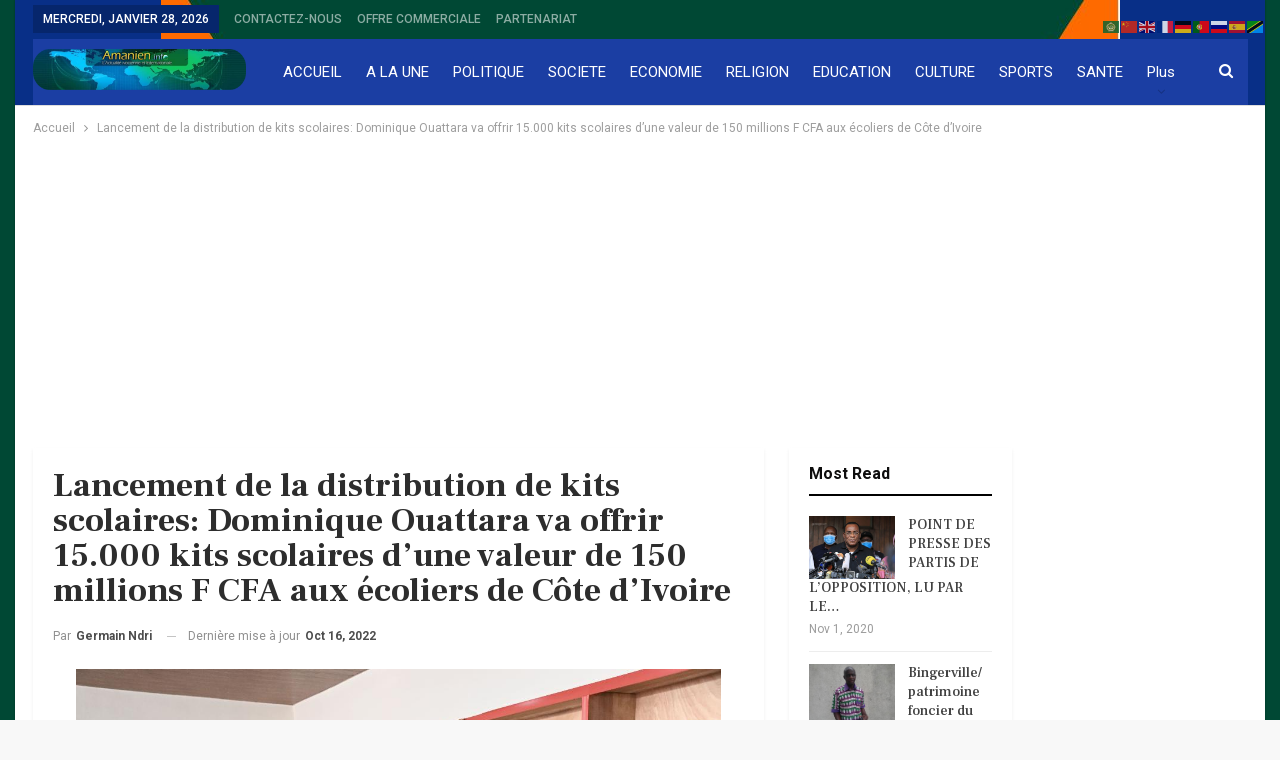

--- FILE ---
content_type: text/html; charset=UTF-8
request_url: https://www.amanien.info/news/lancement-de-la-distribution-de-kits-scolaires-dominique-ouattara-va-offrir-15-000-kits-scolaires-dune-valeur-de-150-millions-f-cfa-aux-ecoliers-de-cote-divoire/
body_size: 23232
content:
	<!DOCTYPE html>
		<!--[if IE 8]>
	<html class="ie ie8" lang="fr-FR"> <![endif]-->
	<!--[if IE 9]>
	<html class="ie ie9" lang="fr-FR"> <![endif]-->
	<!--[if gt IE 9]><!-->
<html lang="fr-FR"> <!--<![endif]-->
	<head>
				<meta charset="UTF-8">
		<meta http-equiv="X-UA-Compatible" content="IE=edge">
		<meta name="viewport" content="width=device-width, initial-scale=1.0">
		<link rel="pingback" href="https://www.amanien.info/news/xmlrpc.php"/>

		<!-- Manifest added by SuperPWA - Progressive Web Apps Plugin For WordPress -->
<link rel="manifest" href="/news/superpwa-manifest.json">
<meta name="theme-color" content="#1d33c1">
<!-- / SuperPWA.com -->
<meta name='robots' content='index, follow, max-image-preview:large, max-snippet:-1, max-video-preview:-1' />
	<style>img:is([sizes="auto" i], [sizes^="auto," i]) { contain-intrinsic-size: 3000px 1500px }</style>
	
	<!-- This site is optimized with the Yoast SEO plugin v26.8 - https://yoast.com/product/yoast-seo-wordpress/ -->
	<title>Lancement de la distribution de kits scolaires: Dominique Ouattara va offrir 15.000 kits scolaires d’une valeur de 150 millions F CFA aux écoliers de Côte d’Ivoire - Amanien| L&#039;actualité Ivoirienne et Internationale</title>
	<link rel="canonical" href="https://www.amanien.info/news/lancement-de-la-distribution-de-kits-scolaires-dominique-ouattara-va-offrir-15-000-kits-scolaires-dune-valeur-de-150-millions-f-cfa-aux-ecoliers-de-cote-divoire/" />
	<meta property="og:locale" content="fr_FR" />
	<meta property="og:type" content="article" />
	<meta property="og:title" content="Lancement de la distribution de kits scolaires: Dominique Ouattara va offrir 15.000 kits scolaires d’une valeur de 150 millions F CFA aux écoliers de Côte d’Ivoire - Amanien| L&#039;actualité Ivoirienne et Internationale" />
	<meta property="og:description" content="Articles Similaires Ministère des Eaux et Forêts : Laurent Tchagba passe&hellip; Jan 28, 2026 4ème One Man Show de l&rsquo;humoriste Boukary : de grosses&hellip; Jan 25, 2026 Marie-Laure N&rsquo;Goran après le dépôt de son dossier de&hellip; Jan 18, 2026 Listen to this article Madame Dominique Ouattara, Président de la Fondation Children Of Africa a lancé [&hellip;]" />
	<meta property="og:url" content="https://www.amanien.info/news/lancement-de-la-distribution-de-kits-scolaires-dominique-ouattara-va-offrir-15-000-kits-scolaires-dune-valeur-de-150-millions-f-cfa-aux-ecoliers-de-cote-divoire/" />
	<meta property="og:site_name" content="Amanien| L&#039;actualité Ivoirienne et Internationale" />
	<meta property="article:published_time" content="2022-10-16T12:19:32+00:00" />
	<meta property="article:modified_time" content="2022-10-16T12:20:14+00:00" />
	<meta property="og:image" content="https://www.amanien.info/news/wp-content/uploads/2022/10/thumbnail-7.jpg" />
	<meta property="og:image:width" content="1080" />
	<meta property="og:image:height" content="720" />
	<meta property="og:image:type" content="image/jpeg" />
	<meta name="author" content="Germain Ndri" />
	<meta name="twitter:card" content="summary_large_image" />
	<meta name="twitter:label1" content="Écrit par" />
	<meta name="twitter:data1" content="Germain Ndri" />
	<meta name="twitter:label2" content="Durée de lecture estimée" />
	<meta name="twitter:data2" content="4 minutes" />
	<script type="application/ld+json" class="yoast-schema-graph">{"@context":"https://schema.org","@graph":[{"@type":"Article","@id":"https://www.amanien.info/news/lancement-de-la-distribution-de-kits-scolaires-dominique-ouattara-va-offrir-15-000-kits-scolaires-dune-valeur-de-150-millions-f-cfa-aux-ecoliers-de-cote-divoire/#article","isPartOf":{"@id":"https://www.amanien.info/news/lancement-de-la-distribution-de-kits-scolaires-dominique-ouattara-va-offrir-15-000-kits-scolaires-dune-valeur-de-150-millions-f-cfa-aux-ecoliers-de-cote-divoire/"},"author":{"name":"Germain Ndri","@id":"https://www.amanien.info/news/#/schema/person/b21093345753a1a98242d505bd894f42"},"headline":"Lancement de la distribution de kits scolaires: Dominique Ouattara va offrir 15.000 kits scolaires d’une valeur de 150 millions F CFA aux écoliers de Côte d’Ivoire","datePublished":"2022-10-16T12:19:32+00:00","dateModified":"2022-10-16T12:20:14+00:00","mainEntityOfPage":{"@id":"https://www.amanien.info/news/lancement-de-la-distribution-de-kits-scolaires-dominique-ouattara-va-offrir-15-000-kits-scolaires-dune-valeur-de-150-millions-f-cfa-aux-ecoliers-de-cote-divoire/"},"wordCount":792,"image":{"@id":"https://www.amanien.info/news/lancement-de-la-distribution-de-kits-scolaires-dominique-ouattara-va-offrir-15-000-kits-scolaires-dune-valeur-de-150-millions-f-cfa-aux-ecoliers-de-cote-divoire/#primaryimage"},"thumbnailUrl":"https://www.amanien.info/news/wp-content/uploads/2022/10/thumbnail-7.jpg","inLanguage":"fr-FR"},{"@type":"WebPage","@id":"https://www.amanien.info/news/lancement-de-la-distribution-de-kits-scolaires-dominique-ouattara-va-offrir-15-000-kits-scolaires-dune-valeur-de-150-millions-f-cfa-aux-ecoliers-de-cote-divoire/","url":"https://www.amanien.info/news/lancement-de-la-distribution-de-kits-scolaires-dominique-ouattara-va-offrir-15-000-kits-scolaires-dune-valeur-de-150-millions-f-cfa-aux-ecoliers-de-cote-divoire/","name":"Lancement de la distribution de kits scolaires: Dominique Ouattara va offrir 15.000 kits scolaires d’une valeur de 150 millions F CFA aux écoliers de Côte d’Ivoire - Amanien| L&#039;actualité Ivoirienne et Internationale","isPartOf":{"@id":"https://www.amanien.info/news/#website"},"primaryImageOfPage":{"@id":"https://www.amanien.info/news/lancement-de-la-distribution-de-kits-scolaires-dominique-ouattara-va-offrir-15-000-kits-scolaires-dune-valeur-de-150-millions-f-cfa-aux-ecoliers-de-cote-divoire/#primaryimage"},"image":{"@id":"https://www.amanien.info/news/lancement-de-la-distribution-de-kits-scolaires-dominique-ouattara-va-offrir-15-000-kits-scolaires-dune-valeur-de-150-millions-f-cfa-aux-ecoliers-de-cote-divoire/#primaryimage"},"thumbnailUrl":"https://www.amanien.info/news/wp-content/uploads/2022/10/thumbnail-7.jpg","datePublished":"2022-10-16T12:19:32+00:00","dateModified":"2022-10-16T12:20:14+00:00","author":{"@id":"https://www.amanien.info/news/#/schema/person/b21093345753a1a98242d505bd894f42"},"breadcrumb":{"@id":"https://www.amanien.info/news/lancement-de-la-distribution-de-kits-scolaires-dominique-ouattara-va-offrir-15-000-kits-scolaires-dune-valeur-de-150-millions-f-cfa-aux-ecoliers-de-cote-divoire/#breadcrumb"},"inLanguage":"fr-FR","potentialAction":[{"@type":"ReadAction","target":["https://www.amanien.info/news/lancement-de-la-distribution-de-kits-scolaires-dominique-ouattara-va-offrir-15-000-kits-scolaires-dune-valeur-de-150-millions-f-cfa-aux-ecoliers-de-cote-divoire/"]}]},{"@type":"ImageObject","inLanguage":"fr-FR","@id":"https://www.amanien.info/news/lancement-de-la-distribution-de-kits-scolaires-dominique-ouattara-va-offrir-15-000-kits-scolaires-dune-valeur-de-150-millions-f-cfa-aux-ecoliers-de-cote-divoire/#primaryimage","url":"https://www.amanien.info/news/wp-content/uploads/2022/10/thumbnail-7.jpg","contentUrl":"https://www.amanien.info/news/wp-content/uploads/2022/10/thumbnail-7.jpg","width":1080,"height":720},{"@type":"BreadcrumbList","@id":"https://www.amanien.info/news/lancement-de-la-distribution-de-kits-scolaires-dominique-ouattara-va-offrir-15-000-kits-scolaires-dune-valeur-de-150-millions-f-cfa-aux-ecoliers-de-cote-divoire/#breadcrumb","itemListElement":[{"@type":"ListItem","position":1,"name":"Accueil","item":"https://www.amanien.info/news/"},{"@type":"ListItem","position":2,"name":"Lancement de la distribution de kits scolaires: Dominique Ouattara va offrir 15.000 kits scolaires d’une valeur de 150 millions F CFA aux écoliers de Côte d’Ivoire"}]},{"@type":"WebSite","@id":"https://www.amanien.info/news/#website","url":"https://www.amanien.info/news/","name":"Amanien| L&#039;actualité Ivoirienne et Internationale","description":"L&#039;actualité Ivoirienne et Internationale","potentialAction":[{"@type":"SearchAction","target":{"@type":"EntryPoint","urlTemplate":"https://www.amanien.info/news/?s={search_term_string}"},"query-input":{"@type":"PropertyValueSpecification","valueRequired":true,"valueName":"search_term_string"}}],"inLanguage":"fr-FR"},{"@type":"Person","@id":"https://www.amanien.info/news/#/schema/person/b21093345753a1a98242d505bd894f42","name":"Germain Ndri","url":"https://www.amanien.info/news/author/amanien-infos/"}]}</script>
	<!-- / Yoast SEO plugin. -->


<link rel='dns-prefetch' href='//fonts.googleapis.com' />
<link rel="alternate" type="application/rss+xml" title="Amanien| L&#039;actualité Ivoirienne et Internationale &raquo; Flux" href="https://www.amanien.info/news/feed/" />
<script type="text/javascript">
/* <![CDATA[ */
window._wpemojiSettings = {"baseUrl":"https:\/\/s.w.org\/images\/core\/emoji\/16.0.1\/72x72\/","ext":".png","svgUrl":"https:\/\/s.w.org\/images\/core\/emoji\/16.0.1\/svg\/","svgExt":".svg","source":{"concatemoji":"https:\/\/www.amanien.info\/news\/wp-includes\/js\/wp-emoji-release.min.js?ver=6.8.3"}};
/*! This file is auto-generated */
!function(s,n){var o,i,e;function c(e){try{var t={supportTests:e,timestamp:(new Date).valueOf()};sessionStorage.setItem(o,JSON.stringify(t))}catch(e){}}function p(e,t,n){e.clearRect(0,0,e.canvas.width,e.canvas.height),e.fillText(t,0,0);var t=new Uint32Array(e.getImageData(0,0,e.canvas.width,e.canvas.height).data),a=(e.clearRect(0,0,e.canvas.width,e.canvas.height),e.fillText(n,0,0),new Uint32Array(e.getImageData(0,0,e.canvas.width,e.canvas.height).data));return t.every(function(e,t){return e===a[t]})}function u(e,t){e.clearRect(0,0,e.canvas.width,e.canvas.height),e.fillText(t,0,0);for(var n=e.getImageData(16,16,1,1),a=0;a<n.data.length;a++)if(0!==n.data[a])return!1;return!0}function f(e,t,n,a){switch(t){case"flag":return n(e,"\ud83c\udff3\ufe0f\u200d\u26a7\ufe0f","\ud83c\udff3\ufe0f\u200b\u26a7\ufe0f")?!1:!n(e,"\ud83c\udde8\ud83c\uddf6","\ud83c\udde8\u200b\ud83c\uddf6")&&!n(e,"\ud83c\udff4\udb40\udc67\udb40\udc62\udb40\udc65\udb40\udc6e\udb40\udc67\udb40\udc7f","\ud83c\udff4\u200b\udb40\udc67\u200b\udb40\udc62\u200b\udb40\udc65\u200b\udb40\udc6e\u200b\udb40\udc67\u200b\udb40\udc7f");case"emoji":return!a(e,"\ud83e\udedf")}return!1}function g(e,t,n,a){var r="undefined"!=typeof WorkerGlobalScope&&self instanceof WorkerGlobalScope?new OffscreenCanvas(300,150):s.createElement("canvas"),o=r.getContext("2d",{willReadFrequently:!0}),i=(o.textBaseline="top",o.font="600 32px Arial",{});return e.forEach(function(e){i[e]=t(o,e,n,a)}),i}function t(e){var t=s.createElement("script");t.src=e,t.defer=!0,s.head.appendChild(t)}"undefined"!=typeof Promise&&(o="wpEmojiSettingsSupports",i=["flag","emoji"],n.supports={everything:!0,everythingExceptFlag:!0},e=new Promise(function(e){s.addEventListener("DOMContentLoaded",e,{once:!0})}),new Promise(function(t){var n=function(){try{var e=JSON.parse(sessionStorage.getItem(o));if("object"==typeof e&&"number"==typeof e.timestamp&&(new Date).valueOf()<e.timestamp+604800&&"object"==typeof e.supportTests)return e.supportTests}catch(e){}return null}();if(!n){if("undefined"!=typeof Worker&&"undefined"!=typeof OffscreenCanvas&&"undefined"!=typeof URL&&URL.createObjectURL&&"undefined"!=typeof Blob)try{var e="postMessage("+g.toString()+"("+[JSON.stringify(i),f.toString(),p.toString(),u.toString()].join(",")+"));",a=new Blob([e],{type:"text/javascript"}),r=new Worker(URL.createObjectURL(a),{name:"wpTestEmojiSupports"});return void(r.onmessage=function(e){c(n=e.data),r.terminate(),t(n)})}catch(e){}c(n=g(i,f,p,u))}t(n)}).then(function(e){for(var t in e)n.supports[t]=e[t],n.supports.everything=n.supports.everything&&n.supports[t],"flag"!==t&&(n.supports.everythingExceptFlag=n.supports.everythingExceptFlag&&n.supports[t]);n.supports.everythingExceptFlag=n.supports.everythingExceptFlag&&!n.supports.flag,n.DOMReady=!1,n.readyCallback=function(){n.DOMReady=!0}}).then(function(){return e}).then(function(){var e;n.supports.everything||(n.readyCallback(),(e=n.source||{}).concatemoji?t(e.concatemoji):e.wpemoji&&e.twemoji&&(t(e.twemoji),t(e.wpemoji)))}))}((window,document),window._wpemojiSettings);
/* ]]> */
</script>
<style id='wp-emoji-styles-inline-css' type='text/css'>

	img.wp-smiley, img.emoji {
		display: inline !important;
		border: none !important;
		box-shadow: none !important;
		height: 1em !important;
		width: 1em !important;
		margin: 0 0.07em !important;
		vertical-align: -0.1em !important;
		background: none !important;
		padding: 0 !important;
	}
</style>
<link rel='stylesheet' id='ms-main-css' href='https://www.amanien.info/news/wp-content/plugins/masterslider/public/assets/css/masterslider.main.css?ver=3.7.8' type='text/css' media='all' />
<link rel='stylesheet' id='ms-custom-css' href='https://www.amanien.info/news/wp-content/uploads/masterslider/custom.css?ver=1.3' type='text/css' media='all' />
<link rel='stylesheet' id='better-framework-main-fonts-css' href='https://fonts.googleapis.com/css?family=Roboto:400,700,500%7CFrank+Ruhl+Libre:500,700,400&#038;display=swap' type='text/css' media='all' />
<script type="text/javascript" src="https://www.amanien.info/news/wp-includes/js/jquery/jquery.min.js?ver=3.7.1" id="jquery-core-js"></script>
<script type="text/javascript" src="https://www.amanien.info/news/wp-includes/js/jquery/jquery-migrate.min.js?ver=3.4.1" id="jquery-migrate-js"></script>
<!--[if lt IE 9]>
<script type="text/javascript" src="https://www.amanien.info/news/wp-content/themes/publisher/includes/libs/better-framework/assets/js/html5shiv.min.js?ver=3.15.0" id="bf-html5shiv-js"></script>
<![endif]-->
<!--[if lt IE 9]>
<script type="text/javascript" src="https://www.amanien.info/news/wp-content/themes/publisher/includes/libs/better-framework/assets/js/respond.min.js?ver=3.15.0" id="bf-respond-js"></script>
<![endif]-->
<script></script><link rel="https://api.w.org/" href="https://www.amanien.info/news/wp-json/" /><link rel="alternate" title="JSON" type="application/json" href="https://www.amanien.info/news/wp-json/wp/v2/posts/3918" /><link rel="EditURI" type="application/rsd+xml" title="RSD" href="https://www.amanien.info/news/xmlrpc.php?rsd" />
<meta name="generator" content="WordPress 6.8.3" />
<link rel='shortlink' href='https://www.amanien.info/news/?p=3918' />
<link rel="alternate" title="oEmbed (JSON)" type="application/json+oembed" href="https://www.amanien.info/news/wp-json/oembed/1.0/embed?url=https%3A%2F%2Fwww.amanien.info%2Fnews%2Flancement-de-la-distribution-de-kits-scolaires-dominique-ouattara-va-offrir-15-000-kits-scolaires-dune-valeur-de-150-millions-f-cfa-aux-ecoliers-de-cote-divoire%2F" />
<link rel="alternate" title="oEmbed (XML)" type="text/xml+oembed" href="https://www.amanien.info/news/wp-json/oembed/1.0/embed?url=https%3A%2F%2Fwww.amanien.info%2Fnews%2Flancement-de-la-distribution-de-kits-scolaires-dominique-ouattara-va-offrir-15-000-kits-scolaires-dune-valeur-de-150-millions-f-cfa-aux-ecoliers-de-cote-divoire%2F&#038;format=xml" />
			<link rel="amphtml" href="https://www.amanien.info/news/amp/lancement-de-la-distribution-de-kits-scolaires-dominique-ouattara-va-offrir-15-000-kits-scolaires-dune-valeur-de-150-millions-f-cfa-aux-ecoliers-de-cote-divoire/"/>
			<script>var ms_grabbing_curosr='https://www.amanien.info/news/wp-content/plugins/masterslider/public/assets/css/common/grabbing.cur',ms_grab_curosr='https://www.amanien.info/news/wp-content/plugins/masterslider/public/assets/css/common/grab.cur';</script>
<meta name="generator" content="MasterSlider 3.7.8 - Responsive Touch Image Slider" />
<meta name="generator" content="Powered by WPBakery Page Builder - drag and drop page builder for WordPress."/>
<script type="application/ld+json">{
    "@context": "http://schema.org/",
    "@type": "Organization",
    "@id": "#organization",
    "logo": {
        "@type": "ImageObject",
        "url": "https://www.amanien.info/news/wp-content/uploads/2023/10/log.png"
    },
    "url": "https://www.amanien.info/news/",
    "name": "Amanien| L&#039;actualit\u00e9 Ivoirienne et Internationale",
    "description": "L&#039;actualit\u00e9 Ivoirienne et Internationale"
}</script>
<script type="application/ld+json">{
    "@context": "http://schema.org/",
    "@type": "WebSite",
    "name": "Amanien| L&#039;actualit\u00e9 Ivoirienne et Internationale",
    "alternateName": "L&#039;actualit\u00e9 Ivoirienne et Internationale",
    "url": "https://www.amanien.info/news/"
}</script>
<script type="application/ld+json">{
    "@context": "http://schema.org/",
    "@type": "BlogPosting",
    "headline": "Lancement de la distribution de kits scolaires: Dominique Ouattara va offrir 15.000 kits scolaires d\u2019une valeur de 150 millions F CFA aux \u00e9coliers de C\u00f4te d\u2019Ivoire",
    "description": "Madame Dominique Ouattara, Pr\u00e9sident de la Fondation Children Of Africa a lanc\u00e9 officiellement la campagne de distribution de kits scolaires, le vendredi 14 octobre 2022, \u00e0 Toumodi.La c\u00e9r\u00e9monie s\u2019est d\u00e9roul\u00e9e dans l\u2019enceinte du Groupe Scolaire Domini",
    "datePublished": "2022-10-16",
    "dateModified": "2022-10-16",
    "author": {
        "@type": "Person",
        "@id": "#person-GermainNdri",
        "name": "Germain Ndri"
    },
    "image": "https://www.amanien.info/news/wp-content/uploads/2022/10/thumbnail-7.jpg",
    "publisher": {
        "@id": "#organization"
    },
    "mainEntityOfPage": "https://www.amanien.info/news/lancement-de-la-distribution-de-kits-scolaires-dominique-ouattara-va-offrir-15-000-kits-scolaires-dune-valeur-de-150-millions-f-cfa-aux-ecoliers-de-cote-divoire/"
}</script>
<link rel='stylesheet' id='better-playlist' href='https://www.amanien.info/news/wp-content/plugins/better-playlist/css/better-playlist.min.css' type='text/css' media='all' />
<link rel='stylesheet' id='bs-icons' href='https://www.amanien.info/news/wp-content/themes/publisher/includes/libs/better-framework/assets/css/bs-icons.css' type='text/css' media='all' />
<link rel='stylesheet' id='better-social-counter' href='https://www.amanien.info/news/wp-content/plugins/better-social-counter/css/style.min.css' type='text/css' media='all' />
<link rel='stylesheet' id='better-weather' href='https://www.amanien.info/news/wp-content/plugins/better-weather/css/bw-style.min.css' type='text/css' media='all' />
<link rel='stylesheet' id='bf-slick' href='https://www.amanien.info/news/wp-content/themes/publisher/includes/libs/better-framework/assets/css/slick.min.css' type='text/css' media='all' />
<link rel='stylesheet' id='fontawesome' href='https://www.amanien.info/news/wp-content/themes/publisher/includes/libs/better-framework/assets/css/font-awesome.min.css' type='text/css' media='all' />
<link rel='stylesheet' id='br-numbers' href='https://fonts.googleapis.com/css?family=Oswald&text=0123456789./\%' type='text/css' media='all' />
<link rel='stylesheet' id='better-reviews' href='https://www.amanien.info/news/wp-content/plugins/better-reviews/css/better-reviews.min.css' type='text/css' media='all' />
<link rel='stylesheet' id='blockquote-pack-pro' href='https://www.amanien.info/news/wp-content/plugins/blockquote-pack-pro/css/blockquote-pack.min.css' type='text/css' media='all' />
<link rel='stylesheet' id='financial-pack-pro' href='https://www.amanien.info/news/wp-content/plugins/financial-pack-pro/css/financial-pack.min.css' type='text/css' media='all' />
<link rel='stylesheet' id='newsletter-pack' href='https://www.amanien.info/news/wp-content/plugins/newsletter-pack-pro/css/newsletter-pack.min.css' type='text/css' media='all' />
<link rel='stylesheet' id='smart-lists-pack-pro' href='https://www.amanien.info/news/wp-content/plugins/smart-lists-pack-pro/css/smart-lists-pack.min.css' type='text/css' media='all' />
<link rel='stylesheet' id='wp-embedder-pack-pro' href='https://www.amanien.info/news/wp-content/plugins/wp-embedder-pack/assets/css/wpep.min.css' type='text/css' media='all' />
<link rel='stylesheet' id='pretty-photo' href='https://www.amanien.info/news/wp-content/themes/publisher/includes/libs/better-framework/assets/css/pretty-photo.min.css' type='text/css' media='all' />
<link rel='stylesheet' id='theme-libs' href='https://www.amanien.info/news/wp-content/themes/publisher/css/theme-libs.min.css' type='text/css' media='all' />
<link rel='stylesheet' id='publisher' href='https://www.amanien.info/news/wp-content/themes/publisher/style-7.11.0.min.css' type='text/css' media='all' />
<link rel='stylesheet' id='publisher-theme-the-online-post' href='https://www.amanien.info/news/wp-content/themes/publisher/includes/styles/the-online-post/style.min.css' type='text/css' media='all' />
<link rel='stylesheet' id='7.11.0-1741602254' href='https://www.amanien.info/news/wp-content/bs-booster-cache/f3142c8a2852f9e7462ffd7c44504696.css' type='text/css' media='all' />
<meta name="generator" content="Powered by Slider Revolution 6.7.18 - responsive, Mobile-Friendly Slider Plugin for WordPress with comfortable drag and drop interface." />
<link rel="icon" href="https://www.amanien.info/news/wp-content/uploads/2023/10/cropped-512x512-1-32x32.png" sizes="32x32" />
<link rel="icon" href="https://www.amanien.info/news/wp-content/uploads/2023/10/cropped-512x512-1-192x192.png" sizes="192x192" />
<link rel="apple-touch-icon" href="https://www.amanien.info/news/wp-content/uploads/2023/10/cropped-512x512-1-180x180.png" />
<meta name="msapplication-TileImage" content="https://www.amanien.info/news/wp-content/uploads/2023/10/cropped-512x512-1-270x270.png" />
<script>function setREVStartSize(e){
			//window.requestAnimationFrame(function() {
				window.RSIW = window.RSIW===undefined ? window.innerWidth : window.RSIW;
				window.RSIH = window.RSIH===undefined ? window.innerHeight : window.RSIH;
				try {
					var pw = document.getElementById(e.c).parentNode.offsetWidth,
						newh;
					pw = pw===0 || isNaN(pw) || (e.l=="fullwidth" || e.layout=="fullwidth") ? window.RSIW : pw;
					e.tabw = e.tabw===undefined ? 0 : parseInt(e.tabw);
					e.thumbw = e.thumbw===undefined ? 0 : parseInt(e.thumbw);
					e.tabh = e.tabh===undefined ? 0 : parseInt(e.tabh);
					e.thumbh = e.thumbh===undefined ? 0 : parseInt(e.thumbh);
					e.tabhide = e.tabhide===undefined ? 0 : parseInt(e.tabhide);
					e.thumbhide = e.thumbhide===undefined ? 0 : parseInt(e.thumbhide);
					e.mh = e.mh===undefined || e.mh=="" || e.mh==="auto" ? 0 : parseInt(e.mh,0);
					if(e.layout==="fullscreen" || e.l==="fullscreen")
						newh = Math.max(e.mh,window.RSIH);
					else{
						e.gw = Array.isArray(e.gw) ? e.gw : [e.gw];
						for (var i in e.rl) if (e.gw[i]===undefined || e.gw[i]===0) e.gw[i] = e.gw[i-1];
						e.gh = e.el===undefined || e.el==="" || (Array.isArray(e.el) && e.el.length==0)? e.gh : e.el;
						e.gh = Array.isArray(e.gh) ? e.gh : [e.gh];
						for (var i in e.rl) if (e.gh[i]===undefined || e.gh[i]===0) e.gh[i] = e.gh[i-1];
											
						var nl = new Array(e.rl.length),
							ix = 0,
							sl;
						e.tabw = e.tabhide>=pw ? 0 : e.tabw;
						e.thumbw = e.thumbhide>=pw ? 0 : e.thumbw;
						e.tabh = e.tabhide>=pw ? 0 : e.tabh;
						e.thumbh = e.thumbhide>=pw ? 0 : e.thumbh;
						for (var i in e.rl) nl[i] = e.rl[i]<window.RSIW ? 0 : e.rl[i];
						sl = nl[0];
						for (var i in nl) if (sl>nl[i] && nl[i]>0) { sl = nl[i]; ix=i;}
						var m = pw>(e.gw[ix]+e.tabw+e.thumbw) ? 1 : (pw-(e.tabw+e.thumbw)) / (e.gw[ix]);
						newh =  (e.gh[ix] * m) + (e.tabh + e.thumbh);
					}
					var el = document.getElementById(e.c);
					if (el!==null && el) el.style.height = newh+"px";
					el = document.getElementById(e.c+"_wrapper");
					if (el!==null && el) {
						el.style.height = newh+"px";
						el.style.display = "block";
					}
				} catch(e){
					console.log("Failure at Presize of Slider:" + e)
				}
			//});
		  };</script>
<noscript><style> .wpb_animate_when_almost_visible { opacity: 1; }</style></noscript>	</head>

<body data-rsssl=1 class="wp-singular post-template-default single single-post postid-3918 single-format-standard wp-theme-publisher _masterslider _msp_version_3.7.8 bs-theme bs-publisher bs-publisher-the-online-post active-light-box ltr close-rh page-layout-3-col page-layout-3-col-1 boxed active-sticky-sidebar main-menu-sticky-smart main-menu-full-width active-ajax-search  wpb-js-composer js-comp-ver-7.9 vc_responsive bs-ll-a" dir="ltr">
		<div class="main-wrap content-main-wrap">
			<header id="header" class="site-header header-style-8 full-width" itemscope="itemscope" itemtype="https://schema.org/WPHeader">
		<section class="topbar topbar-style-1 hidden-xs hidden-xs">
	<div class="content-wrap">
		<div class="container">
			<div class="topbar-inner clearfix">

				
				<div class="section-menu">
						<div id="menu-top" class="menu top-menu-wrapper" role="navigation" itemscope="itemscope" itemtype="https://schema.org/SiteNavigationElement">
		<nav class="top-menu-container">

			<ul id="top-navigation" class="top-menu menu clearfix bsm-pure">
									<li id="topbar-date" class="menu-item menu-item-date">
					<span
						class="topbar-date">mercredi, janvier 28, 2026</span>
					</li>
					<li id="menu-item-5228" class="menu-item menu-item-type-post_type menu-item-object-page better-anim-fade menu-item-5228"><a href="https://www.amanien.info/news/bs-contact-us/">CONTACTEZ-NOUS</a></li>
<li id="menu-item-5415" class="menu-item menu-item-type-custom menu-item-object-custom menu-item-home better-anim-fade menu-item-5415"><a href="https://www.amanien.info/news">OFFRE COMMERCIALE</a></li>
<li id="menu-item-5418" class="menu-item menu-item-type-custom menu-item-object-custom menu-item-home better-anim-fade menu-item-5418"><a href="https://www.amanien.info/news">PARTENARIAT</a></li>
			</ul>

		</nav>
	</div>
				</div>
			</div>
		</div>
	</div>
</section>
		<div class="content-wrap">
			<div class="container">
				<div class="header-inner clearfix">
					<div id="site-branding" class="site-branding">
	<p  id="site-title" class="logo h1 img-logo">
	<a href="https://www.amanien.info/news/" itemprop="url" rel="home">
					<img id="site-logo" src="https://www.amanien.info/news/wp-content/uploads/2023/10/log.png"
			     alt="Amanien.info"  data-bsrjs="https://www.amanien.info/news/wp-content/uploads/2023/10/log.png"  />

			<span class="site-title">Amanien.info - L&#039;actualité Ivoirienne et Internationale</span>
				</a>
</p>
</div><!-- .site-branding -->
<nav id="menu-main" class="menu main-menu-container  show-search-item menu-actions-btn-width-1" role="navigation" itemscope="itemscope" itemtype="https://schema.org/SiteNavigationElement">
			<div class="menu-action-buttons width-1">
							<div class="search-container close">
					<span class="search-handler"><i class="fa fa-search"></i></span>

					<div class="search-box clearfix">
						<form role="search" method="get" class="search-form clearfix" action="https://www.amanien.info/news">
	<input type="search" class="search-field"
	       placeholder="Chercher..."
	       value="" name="s"
	       title="Rechercher:"
	       autocomplete="off">
	<input type="submit" class="search-submit" value="Chercher">
</form><!-- .search-form -->
					</div>
				</div>
						</div>
			<ul id="main-navigation" class="main-menu menu bsm-pure clearfix">
		<li id="menu-item-5229" class="menu-item menu-item-type-post_type menu-item-object-page menu-item-home better-anim-fade menu-item-5229"><a href="https://www.amanien.info/news/">ACCUEIL</a></li>
<li id="menu-item-5366" class="menu-item menu-item-type-taxonomy menu-item-object-post_tag better-anim-fade menu-item-5366"><a href="https://www.amanien.info/news/tag/a-la-une/">A LA UNE</a></li>
<li id="menu-item-5367" class="menu-item menu-item-type-taxonomy menu-item-object-post_tag better-anim-fade menu-item-5367"><a href="https://www.amanien.info/news/tag/politique/">POLITIQUE</a></li>
<li id="menu-item-5368" class="menu-item menu-item-type-taxonomy menu-item-object-post_tag better-anim-fade menu-item-5368"><a href="https://www.amanien.info/news/tag/societe/">SOCIETE</a></li>
<li id="menu-item-5369" class="menu-item menu-item-type-taxonomy menu-item-object-category menu-term-5 better-anim-fade menu-item-5369"><a href="https://www.amanien.info/news/category/economie/">ECONOMIE</a></li>
<li id="menu-item-5370" class="menu-item menu-item-type-taxonomy menu-item-object-category menu-term-6 better-anim-fade menu-item-5370"><a href="https://www.amanien.info/news/category/religion/">RELIGION</a></li>
<li id="menu-item-5374" class="menu-item menu-item-type-taxonomy menu-item-object-post_tag better-anim-fade menu-item-5374"><a href="https://www.amanien.info/news/tag/education/">EDUCATION</a></li>
<li id="menu-item-5371" class="menu-item menu-item-type-taxonomy menu-item-object-category menu-term-3 better-anim-fade menu-item-5371"><a href="https://www.amanien.info/news/category/culture/">CULTURE</a></li>
<li id="menu-item-5372" class="menu-item menu-item-type-taxonomy menu-item-object-category menu-term-4 better-anim-fade menu-item-5372"><a href="https://www.amanien.info/news/category/sport/">SPORTS</a></li>
<li id="menu-item-5373" class="menu-item menu-item-type-taxonomy menu-item-object-post_tag better-anim-fade menu-item-5373"><a href="https://www.amanien.info/news/tag/sante/">SANTE</a></li>
<li id="menu-item-5378" class="menu-item menu-item-type-taxonomy menu-item-object-category menu-term-155 better-anim-fade menu-item-5378"><a href="https://www.amanien.info/news/category/environnement/">ENV.</a></li>
<li id="menu-item-5377" class="menu-item menu-item-type-taxonomy menu-item-object-category menu-term-156 better-anim-fade menu-item-5377"><a href="https://www.amanien.info/news/category/artisanat/">ARTISANAT</a></li>
	</ul><!-- #main-navigation -->
</nav><!-- .main-menu-container -->
				</div>
			</div>
		</div>
	</header><!-- .header -->
	<div class="rh-header clearfix light deferred-block-exclude">
		<div class="rh-container clearfix">

			<div class="menu-container close">
				<span class="menu-handler"><span class="lines"></span></span>
			</div><!-- .menu-container -->

			<div class="logo-container rh-img-logo">
				<a href="https://www.amanien.info/news/" itemprop="url" rel="home">
											<img src="https://www.amanien.info/news/wp-content/uploads/2023/10/log.png"
						     alt="Amanien| L&#039;actualité Ivoirienne et Internationale"  data-bsrjs="https://www.amanien.info/news/wp-content/uploads/2023/10/log.png"  />				</a>
			</div><!-- .logo-container -->
		</div><!-- .rh-container -->
	</div><!-- .rh-header -->
<nav role="navigation" aria-label="Breadcrumbs" class="bf-breadcrumb clearfix bc-top-style"><div class="container bf-breadcrumb-container"><ul class="bf-breadcrumb-items" itemscope itemtype="http://schema.org/BreadcrumbList"><meta name="numberOfItems" content="2" /><meta name="itemListOrder" content="Ascending" /><li itemprop="itemListElement" itemscope itemtype="http://schema.org/ListItem" class="bf-breadcrumb-item bf-breadcrumb-begin"><a itemprop="item" href="https://www.amanien.info/news" rel="home"><span itemprop="name">Accueil</span></a><meta itemprop="position" content="1" /></li><li itemprop="itemListElement" itemscope itemtype="http://schema.org/ListItem" class="bf-breadcrumb-item bf-breadcrumb-end"><span itemprop="name">Lancement de la distribution de kits scolaires: Dominique Ouattara va offrir 15.000 kits scolaires d’une valeur de 150 millions F CFA aux écoliers de Côte d’Ivoire</span><meta itemprop="item" content="https://www.amanien.info/news/lancement-de-la-distribution-de-kits-scolaires-dominique-ouattara-va-offrir-15-000-kits-scolaires-dune-valeur-de-150-millions-f-cfa-aux-ecoliers-de-cote-divoire/"/><meta itemprop="position" content="2" /></li></ul></div></nav><div class="container adcontainer"><div class="ndsf ndsf-after-header ndsf-pubadban ndsf-show-desktop ndsf-show-tablet-portrait ndsf-show-tablet-landscape ndsf-show-phone ndsf-loc-header_after ndsf-align-center ndsf-column-1 ndsf-clearfix no-bg-box-model"><div id="ndsf-5091-1530295235" class="ndsf-container ndsf-type-custom_code " itemscope="" itemtype="https://schema.org/WPAdBlock" data-adid="5091" data-type="custom_code"><script async src="https://pagead2.googlesyndication.com/pagead/js/adsbygoogle.js?client=ca-pub-9730115030404183"
     crossorigin="anonymous"></script><p class='ndsf-caption ndsf-caption-below'>- Advertisement -</p></div></div></div><div class="content-wrap">
		<main id="content" class="content-container">

		<div class="container layout-3-col layout-3-col-1 container layout-bc-before post-template-1">
			<div class="row main-section">
										<div class="col-sm-7 content-column">
								<div class="single-container">
		<article id="post-3918" class="post-3918 post type-post status-publish format-standard has-post-thumbnail  single-post-content has-thumbnail">
						<div class="post-header post-tp-1-header">
									<h1 class="single-post-title">
						<span class="post-title" itemprop="headline">Lancement de la distribution de kits scolaires: Dominique Ouattara va offrir 15.000 kits scolaires d’une valeur de 150 millions F CFA aux écoliers de Côte d’Ivoire</span></h1>
										<div class="post-meta-wrap clearfix">
						<div class="post-meta single-post-meta">
			<a href="https://www.amanien.info/news/author/amanien-infos/"
		   title="Parcourir les articles Auteur"
		   class="post-author-a post-author-avatar">
			<span class="post-author-name">Par <b>Germain Ndri</b></span>		</a>
					<span class="time"><time class="post-published updated"
			                         datetime="2022-10-16T12:20:14+00:00">Dernière mise à jour <b>Oct 16, 2022</b></time></span>
			</div>
					</div>
									<div class="single-featured">
					<a class="post-thumbnail open-lightbox" href="https://www.amanien.info/news/wp-content/uploads/2022/10/thumbnail-7.jpg"><img  width="645" height="430" alt="" data-src="https://www.amanien.info/news/wp-content/uploads/2022/10/thumbnail-7.jpg">						</a>
										</div>
			</div>
					<div class="post-share single-post-share top-share clearfix style-9">
			<div class="post-share-btn-group">
				<span class="views post-share-btn post-share-btn-views rank-default" data-bpv-post="3918"><i class="bf-icon  fa fa-eye"></i> <b class="number">237</b></span>			</div>
						<div class="share-handler-wrap ">
				<span class="share-handler post-share-btn rank-default">
					<i class="bf-icon  fa fa-share-alt"></i>						<b class="text">Partager</b>
										</span>
				<span class="social-item facebook"><a href="https://www.facebook.com/sharer.php?u=https%3A%2F%2Fwww.amanien.info%2Fnews%2Flancement-de-la-distribution-de-kits-scolaires-dominique-ouattara-va-offrir-15-000-kits-scolaires-dune-valeur-de-150-millions-f-cfa-aux-ecoliers-de-cote-divoire%2F" target="_blank" rel="nofollow noreferrer" class="bs-button-el" onclick="window.open(this.href, 'share-facebook','left=50,top=50,width=600,height=320,toolbar=0'); return false;"><span class="icon"><i class="bf-icon fa fa-facebook"></i></span></a></span><span class="social-item twitter"><a href="https://twitter.com/share?text=Lancement de la distribution de kits scolaires: Dominique Ouattara va offrir 15.000 kits scolaires d’une valeur de 150 millions F CFA aux écoliers de Côte d’Ivoire @Amanien.info&url=https%3A%2F%2Fwww.amanien.info%2Fnews%2Flancement-de-la-distribution-de-kits-scolaires-dominique-ouattara-va-offrir-15-000-kits-scolaires-dune-valeur-de-150-millions-f-cfa-aux-ecoliers-de-cote-divoire%2F" target="_blank" rel="nofollow noreferrer" class="bs-button-el" onclick="window.open(this.href, 'share-twitter','left=50,top=50,width=600,height=320,toolbar=0'); return false;"><span class="icon"><i class="bf-icon fa fa-twitter"></i></span></a></span><span class="social-item reddit"><a href="https://reddit.com/submit?url=https%3A%2F%2Fwww.amanien.info%2Fnews%2Flancement-de-la-distribution-de-kits-scolaires-dominique-ouattara-va-offrir-15-000-kits-scolaires-dune-valeur-de-150-millions-f-cfa-aux-ecoliers-de-cote-divoire%2F&title=Lancement de la distribution de kits scolaires: Dominique Ouattara va offrir 15.000 kits scolaires d’une valeur de 150 millions F CFA aux écoliers de Côte d’Ivoire" target="_blank" rel="nofollow noreferrer" class="bs-button-el" onclick="window.open(this.href, 'share-reddit','left=50,top=50,width=600,height=320,toolbar=0'); return false;"><span class="icon"><i class="bf-icon fa fa-reddit-alien"></i></span></a></span><span class="social-item whatsapp"><a href="whatsapp://send?text=Lancement de la distribution de kits scolaires: Dominique Ouattara va offrir 15.000 kits scolaires d’une valeur de 150 millions F CFA aux écoliers de Côte d’Ivoire %0A%0A https%3A%2F%2Fwww.amanien.info%2Fnews%2Flancement-de-la-distribution-de-kits-scolaires-dominique-ouattara-va-offrir-15-000-kits-scolaires-dune-valeur-de-150-millions-f-cfa-aux-ecoliers-de-cote-divoire%2F" target="_blank" rel="nofollow noreferrer" class="bs-button-el" onclick="window.open(this.href, 'share-whatsapp','left=50,top=50,width=600,height=320,toolbar=0'); return false;"><span class="icon"><i class="bf-icon fa fa-whatsapp"></i></span></a></span><span class="social-item pinterest"><a href="https://pinterest.com/pin/create/button/?url=https%3A%2F%2Fwww.amanien.info%2Fnews%2Flancement-de-la-distribution-de-kits-scolaires-dominique-ouattara-va-offrir-15-000-kits-scolaires-dune-valeur-de-150-millions-f-cfa-aux-ecoliers-de-cote-divoire%2F&media=https://www.amanien.info/news/wp-content/uploads/2022/10/thumbnail-7.jpg&description=Lancement de la distribution de kits scolaires: Dominique Ouattara va offrir 15.000 kits scolaires d’une valeur de 150 millions F CFA aux écoliers de Côte d’Ivoire" target="_blank" rel="nofollow noreferrer" class="bs-button-el" onclick="window.open(this.href, 'share-pinterest','left=50,top=50,width=600,height=320,toolbar=0'); return false;"><span class="icon"><i class="bf-icon fa fa-pinterest"></i></span></a></span><span class="social-item email"><a href="mailto:?subject=Lancement de la distribution de kits scolaires: Dominique Ouattara va offrir 15.000 kits scolaires d’une valeur de 150 millions F CFA aux écoliers de Côte d’Ivoire&body=https%3A%2F%2Fwww.amanien.info%2Fnews%2Flancement-de-la-distribution-de-kits-scolaires-dominique-ouattara-va-offrir-15-000-kits-scolaires-dune-valeur-de-150-millions-f-cfa-aux-ecoliers-de-cote-divoire%2F" target="_blank" rel="nofollow noreferrer" class="bs-button-el" onclick="window.open(this.href, 'share-email','left=50,top=50,width=600,height=320,toolbar=0'); return false;"><span class="icon"><i class="bf-icon fa fa-envelope-open"></i></span></a></span></div>		</div>
					<div class="entry-content clearfix single-post-content">
				<div class="ndsf ndsf-post-top ndsf-float-center ndsf-align-center ndsf-column-1 ndsf-clearfix no-bg-box-model"><div id="ndsf-5423-1921070929" class="ndsf-container ndsf-type-code " itemscope="" itemtype="https://schema.org/WPAdBlock" data-adid="5423" data-type="code"><script async src="https://pagead2.googlesyndication.com/pagead/js/adsbygoogle.js?client=ca-pub-9730115030404183"     crossorigin="anonymous"></script></div></div><style>.ra-button {padding: .3em .9em; border-radius: .25em; background: linear-gradient(#fff, #efefef); box-shadow: 0 1px .2em gray; display: inline-flex; align-items: center; cursor: pointer;} .ra-button svg {height: 1em; margin: 0 .5em 0 0;}</style><div class="bs-irp left bs-irp-thumbnail-1">

	<div class="bs-irp-heading">
		<span class="h-text heading-typo">Articles Similaires</span>
	</div>

			<div class="bs-pagination-wrapper main-term-none none ">
			<div class="listing listing-thumbnail listing-tb-1 clearfix columns-1">
		<div class="post-7789 type-post format-standard has-post-thumbnail   listing-item listing-item-thumbnail listing-item-tb-1 main-term-16">
	<div class="item-inner clearfix">
					<div class="featured featured-type-featured-image">
				<a  title="Ministère des Eaux et Forêts : Laurent Tchagba passe officiellement le témoin à Assahoré Konan Jacques" data-src="https://www.amanien.info/news/wp-content/uploads/2026/01/IMG-20260127-WA0163-86x64.jpg" data-bs-srcset="{&quot;baseurl&quot;:&quot;https:\/\/www.amanien.info\/news\/wp-content\/uploads\/2026\/01\/&quot;,&quot;sizes&quot;:{&quot;86&quot;:&quot;IMG-20260127-WA0163-86x64.jpg&quot;,&quot;210&quot;:&quot;IMG-20260127-WA0163-210x136.jpg&quot;,&quot;1080&quot;:&quot;IMG-20260127-WA0163.jpg&quot;}}"						class="img-holder" href="https://www.amanien.info/news/ministere-des-eaux-et-forets-laurent-tchagba-passe-officiellement-le-temoin-a-assahore-konan-jacques/"></a>
							</div>
		<p class="title">		<a href="https://www.amanien.info/news/ministere-des-eaux-et-forets-laurent-tchagba-passe-officiellement-le-temoin-a-assahore-konan-jacques/" class="post-url post-title">
			Ministère des Eaux et Forêts : Laurent Tchagba passe&hellip;		</a>
		</p>		<div class="post-meta">

							<span class="time"><time class="post-published updated"
				                         datetime="2026-01-28T12:21:59+00:00">Jan 28, 2026</time></span>
						</div>
			</div>
	</div >
	<div class="post-7785 type-post format-standard has-post-thumbnail   listing-item listing-item-thumbnail listing-item-tb-1 main-term-12">
	<div class="item-inner clearfix">
					<div class="featured featured-type-featured-image">
				<a  title="4ème One Man Show de l&rsquo;humoriste Boukary : de grosses surprises attendues le 08 février prochain" data-src="https://www.amanien.info/news/wp-content/uploads/2026/01/IMG-20260125-WA0187-86x64.jpg" data-bs-srcset="{&quot;baseurl&quot;:&quot;https:\/\/www.amanien.info\/news\/wp-content\/uploads\/2026\/01\/&quot;,&quot;sizes&quot;:{&quot;86&quot;:&quot;IMG-20260125-WA0187-86x64.jpg&quot;,&quot;210&quot;:&quot;IMG-20260125-WA0187-210x136.jpg&quot;,&quot;1280&quot;:&quot;IMG-20260125-WA0187.jpg&quot;}}"						class="img-holder" href="https://www.amanien.info/news/4eme-one-man-show-de-lhumoriste-boukary-de-grosses-surprises-attendues-le-08-fevrier-prochain/"></a>
							</div>
		<p class="title">		<a href="https://www.amanien.info/news/4eme-one-man-show-de-lhumoriste-boukary-de-grosses-surprises-attendues-le-08-fevrier-prochain/" class="post-url post-title">
			4ème One Man Show de l&rsquo;humoriste Boukary : de grosses&hellip;		</a>
		</p>		<div class="post-meta">

							<span class="time"><time class="post-published updated"
				                         datetime="2026-01-25T19:36:27+00:00">Jan 25, 2026</time></span>
						</div>
			</div>
	</div >
	<div class="post-7780 type-post format-standard has-post-thumbnail   listing-item listing-item-thumbnail listing-item-tb-1 main-term-12">
	<div class="item-inner clearfix">
					<div class="featured featured-type-featured-image">
				<a  title="Marie-Laure N&rsquo;Goran après le dépôt de son dossier de candidature à la présidence de l&rsquo;UNJCI : « Nous voulons bâtir une UNJCI unie »" data-src="https://www.amanien.info/news/wp-content/uploads/2026/01/image_870x_692d37cc7d5eb-86x64.jpg" data-bs-srcset="{&quot;baseurl&quot;:&quot;https:\/\/www.amanien.info\/news\/wp-content\/uploads\/2026\/01\/&quot;,&quot;sizes&quot;:{&quot;86&quot;:&quot;image_870x_692d37cc7d5eb-86x64.jpg&quot;,&quot;210&quot;:&quot;image_870x_692d37cc7d5eb-210x136.jpg&quot;,&quot;870&quot;:&quot;image_870x_692d37cc7d5eb.jpg&quot;}}"						class="img-holder" href="https://www.amanien.info/news/marie-laure-ngoran-apres-le-depot-de-son-dossier-de-candidature-a-la-presidence-de-lunjci-nous-voulons-batir-une-unjci-unie/"></a>
							</div>
		<p class="title">		<a href="https://www.amanien.info/news/marie-laure-ngoran-apres-le-depot-de-son-dossier-de-candidature-a-la-presidence-de-lunjci-nous-voulons-batir-une-unjci-unie/" class="post-url post-title">
			Marie-Laure N&rsquo;Goran après le dépôt de son dossier de&hellip;		</a>
		</p>		<div class="post-meta">

							<span class="time"><time class="post-published updated"
				                         datetime="2026-01-18T12:09:33+00:00">Jan 18, 2026</time></span>
						</div>
			</div>
	</div >
	</div>
	
	</div></div> 
<div id="ra-player" data-skin="https://assets.readaloudwidget.com/embed/skins/default"><div class="ra-button" onclick="readAloud(document.getElementById('ra-audio'), document.getElementById('ra-player'))"><svg viewBox="0 0 80 100"><polygon points="80,50 0,100 0,0 80,50" fill="#484848"/></svg> Listen to this article</div></div>
<audio id="ra-audio" data-lang="fr-FR" data-voice="free" data-key="demo"></audio>
<script>function readAloud(e,n){var s="https://assets.readaloudwidget.com/embed/",t=(/iPad|iPhone|iPod/.test(navigator.userAgent)&&(e.src=s+"sound/silence.mp3",e.play(),"undefined"!=typeof speechSynthesis&&speechSynthesis.speak(new SpeechSynthesisUtterance(" "))),document.createElement("script"));t.onload=function(){readAloudInit(e,n)},t.src=s+"js/readaloud.min.js",document.head.appendChild(t)}</script><p>Madame Dominique Ouattara, Président de la Fondation Children Of Africa a lancé officiellement la campagne de distribution de kits scolaires, le vendredi 14 octobre 2022, à Toumodi.</p>
<p>La cérémonie s’est déroulée dans l’enceinte du Groupe Scolaire Dominique Ouattara de la capitale du District Autonome des Lacs. Elle a enregistré la présence de Monsieur Jeannot Ahoussou Kouadio, Président du Sénat, Madame Raymonde Goudou Coffie, Ministre-Gouverneur du District Autonomes des Lacs, Madame Mariatou Koné, Ministre de l’Education et de l’Alphabétisation et de bien d’autres personnalités.</p>
<p>Pour cette année scolaire 2022-2023, ce sont 15.000 kits scolaires d’une valeur de 150 millions F CFA que Madame Dominique Ouattara, Présidente de la Fondation Children Of Africa va distribuer aux écoliers du pays. Depuis plus de 20 ans, cette action sociale de la Fondation de l’épouse du Chef de l’Etat a pour objectif de soulager les écoliers issus de milieux défavorisés durant les rentrées de classe.</p>
<p>Pour la cérémonie officielle de lancement, l’épouse du Chef de l’Etat a offert 5.000 kits scolaires aux écoliers de Toumodi. La généreuse donatrice a aussi offert des vivres pour la cantine de l’école, des table bancs pour équiper les salles de classe, du matériel pédagogique et divers autres équipements. Notons également qu’en marge de cette cérémonie, la Présidente de Children Of Africa a procédé à l’inauguration de la nouvelle bibliothèque du Groupe Scolaire entièrement équipée de 1.000 ouvrages divers et de 10 ordinateurs. La valeur des dons pour le Groupe Scolaire Dominique Ouattara est estimée à 100 millions F CFA.</p>
<p><strong>150.000 kits scolaires distribués en 24 ans </strong></p>
<p>Prenant la parole, Madame Dominique Ouattara a rappelé que depuis plusieurs années, cette action dans le cadre de l’éducation vise à soutenir le Gouvernement ivoirien dans sa politique de scolarisation des enfants. « Ces actions visent également à soutenir les efforts du Gouvernement en faveur de la scolarisation des enfants », a révélé Madame Dominique Ouattara. Profitant au passage pour saluer la politique de l’école pour tous grâce à laquelle l’école est désormais obligatoire pour les enfants de 6 à 16 ans depuis 2015.  Aussi, depuis la création de la Fondation Children Of Africa en 1998, ce sont 150.000 kits scolaires qui ont été distribués aux écoliers du pays. « A ce jour, 150 000 Kits scolaires ont été offerts aux enfants des milieux défavorisés à travers toute la Côte d’Ivoire, pour leur permettre de mener leur scolarité sans encombre et aspirer à un avenir radieux », a révélé Madame Dominique Ouattara.</p>
<p>De manière spécifique, pour cette année scolaire 2022-2023, ce sont 15.000 kits scolaires d’une valeur de 150 millions F CFA que la Fondation Children Of Africa va offrir aux écoliers du pays. « Pour cette rentrée scolaire 2022-2023, la Fondation Children Of Africa offre 15 000 kits scolaires d’une valeur de 150 millions aux enfants de Côte d’Ivoire », a déclaré Madame Dominique Ouattara. Madame Dominique Ouattara a aussi eu un mot d’encouragement aux corps enseignants, ainsi qu’aux parents d’élèves qu’elle a exhorté à suivre les enfants pour de meilleurs résultats scolaires.</p>
<p>Madame Mariatou Koné, Ministre de l&rsquo;Education Nationale et de l&rsquo;alphabétisation, a tenu à remercier Madame Dominique Ouattara pour sa contribution dans l&rsquo;amélioration de l&rsquo;éducation des enfants du pays. Elle a rappelé l&rsquo;engagement du Gouvernement ivoirien à rendre l&rsquo;école gratuite et obligatoire à travers les programmes de remise de kits scolaires. A ce titre, la Première responsable de l&rsquo;éducation nationale a indiqué que ce sont plus de 44 millions de kits scolaires que l&rsquo;Etat de Côte d’Ivoire a distribué aux enfants depuis le lancement de la politique de l&rsquo;école pour tous pour un montant de plus 121 milliards F CFA.</p>
<p>Monsieur Drissa Koné, Maire de Toumodi, a tenu à remercier la Première Dame Dominique d&rsquo;avoir choisi sa commune pour le lancement de cette campagne de distribution de kits scolaires. Aussi, pour ce dernier, les kits scolaires sont des outils pour faire reculer l&rsquo;analphabétisme. « Vous apportez l&rsquo;espérance car une jeunesse formée est le gage de lendemain meilleur », a-t-il déclaré.</p>
<p>Mademoiselle Konan Aya Edwige, âgée de 10 et élève en classe de CM2, a porté la voix de ses camarades pour remercier leur maman Dominique Ouattara.</p>
<p>Notons que les enfants ont gratifié les nombreux visiteurs et leur maman Dominique Ouattara avec un sketch et une danse traditionnelle de la culture baoulé dénommé le Goli.</p> 			</div>

						<div class="post-share single-post-share bottom-share clearfix style-5">
			<div class="post-share-btn-group">
				<span class="views post-share-btn post-share-btn-views rank-default" data-bpv-post="3918"><i class="bf-icon  fa fa-eye"></i> <b class="number">237</b></span>			</div>
						<div class="share-handler-wrap ">
				<span class="share-handler post-share-btn rank-default">
					<i class="bf-icon  fa fa-share-alt"></i>						<b class="text">Partager</b>
										</span>
				<span class="social-item facebook"><a href="https://www.facebook.com/sharer.php?u=https%3A%2F%2Fwww.amanien.info%2Fnews%2Flancement-de-la-distribution-de-kits-scolaires-dominique-ouattara-va-offrir-15-000-kits-scolaires-dune-valeur-de-150-millions-f-cfa-aux-ecoliers-de-cote-divoire%2F" target="_blank" rel="nofollow noreferrer" class="bs-button-el" onclick="window.open(this.href, 'share-facebook','left=50,top=50,width=600,height=320,toolbar=0'); return false;"><span class="icon"><i class="bf-icon fa fa-facebook"></i></span></a></span><span class="social-item twitter"><a href="https://twitter.com/share?text=Lancement de la distribution de kits scolaires: Dominique Ouattara va offrir 15.000 kits scolaires d’une valeur de 150 millions F CFA aux écoliers de Côte d’Ivoire @Amanien.info&url=https%3A%2F%2Fwww.amanien.info%2Fnews%2Flancement-de-la-distribution-de-kits-scolaires-dominique-ouattara-va-offrir-15-000-kits-scolaires-dune-valeur-de-150-millions-f-cfa-aux-ecoliers-de-cote-divoire%2F" target="_blank" rel="nofollow noreferrer" class="bs-button-el" onclick="window.open(this.href, 'share-twitter','left=50,top=50,width=600,height=320,toolbar=0'); return false;"><span class="icon"><i class="bf-icon fa fa-twitter"></i></span></a></span><span class="social-item reddit"><a href="https://reddit.com/submit?url=https%3A%2F%2Fwww.amanien.info%2Fnews%2Flancement-de-la-distribution-de-kits-scolaires-dominique-ouattara-va-offrir-15-000-kits-scolaires-dune-valeur-de-150-millions-f-cfa-aux-ecoliers-de-cote-divoire%2F&title=Lancement de la distribution de kits scolaires: Dominique Ouattara va offrir 15.000 kits scolaires d’une valeur de 150 millions F CFA aux écoliers de Côte d’Ivoire" target="_blank" rel="nofollow noreferrer" class="bs-button-el" onclick="window.open(this.href, 'share-reddit','left=50,top=50,width=600,height=320,toolbar=0'); return false;"><span class="icon"><i class="bf-icon fa fa-reddit-alien"></i></span></a></span><span class="social-item whatsapp"><a href="whatsapp://send?text=Lancement de la distribution de kits scolaires: Dominique Ouattara va offrir 15.000 kits scolaires d’une valeur de 150 millions F CFA aux écoliers de Côte d’Ivoire %0A%0A https%3A%2F%2Fwww.amanien.info%2Fnews%2Flancement-de-la-distribution-de-kits-scolaires-dominique-ouattara-va-offrir-15-000-kits-scolaires-dune-valeur-de-150-millions-f-cfa-aux-ecoliers-de-cote-divoire%2F" target="_blank" rel="nofollow noreferrer" class="bs-button-el" onclick="window.open(this.href, 'share-whatsapp','left=50,top=50,width=600,height=320,toolbar=0'); return false;"><span class="icon"><i class="bf-icon fa fa-whatsapp"></i></span></a></span><span class="social-item pinterest"><a href="https://pinterest.com/pin/create/button/?url=https%3A%2F%2Fwww.amanien.info%2Fnews%2Flancement-de-la-distribution-de-kits-scolaires-dominique-ouattara-va-offrir-15-000-kits-scolaires-dune-valeur-de-150-millions-f-cfa-aux-ecoliers-de-cote-divoire%2F&media=https://www.amanien.info/news/wp-content/uploads/2022/10/thumbnail-7.jpg&description=Lancement de la distribution de kits scolaires: Dominique Ouattara va offrir 15.000 kits scolaires d’une valeur de 150 millions F CFA aux écoliers de Côte d’Ivoire" target="_blank" rel="nofollow noreferrer" class="bs-button-el" onclick="window.open(this.href, 'share-pinterest','left=50,top=50,width=600,height=320,toolbar=0'); return false;"><span class="icon"><i class="bf-icon fa fa-pinterest"></i></span></a></span><span class="social-item email"><a href="mailto:?subject=Lancement de la distribution de kits scolaires: Dominique Ouattara va offrir 15.000 kits scolaires d’une valeur de 150 millions F CFA aux écoliers de Côte d’Ivoire&body=https%3A%2F%2Fwww.amanien.info%2Fnews%2Flancement-de-la-distribution-de-kits-scolaires-dominique-ouattara-va-offrir-15-000-kits-scolaires-dune-valeur-de-150-millions-f-cfa-aux-ecoliers-de-cote-divoire%2F" target="_blank" rel="nofollow noreferrer" class="bs-button-el" onclick="window.open(this.href, 'share-email','left=50,top=50,width=600,height=320,toolbar=0'); return false;"><span class="icon"><i class="bf-icon fa fa-envelope-open"></i></span></a></span></div>		</div>
				</article>
		<section class="post-author clearfix">
		<a href="https://www.amanien.info/news/author/amanien-infos/"
	   title="Parcourir les articles Auteur">
		<span class="post-author-avatar" itemprop="image"></span>
	</a>

	<div class="author-title heading-typo">
		<a class="post-author-url" href="https://www.amanien.info/news/author/amanien-infos/"><span class="post-author-name">Germain Ndri</span></a>

					<span class="title-counts">1281 articles</span>
		
					<span class="title-counts">0 commentaires</span>
			</div>

	<div class="author-links">
				<ul class="author-social-icons">
					</ul>
			</div>

	<div class="post-author-bio" itemprop="description">
			</div>

</section>
	<section class="next-prev-post clearfix">

					<div class="prev-post">
				<p class="pre-title heading-typo"><i
							class="fa fa-arrow-left"></i> Article précédent				</p>
				<p class="title heading-typo"><a href="https://www.amanien.info/news/lutte-contre-le-cancer-du-sein-le-cnrao-fait-depister-plus-de-500-femmes/" rel="prev">Lutte contre le cancer du sein : Le CNRAO fait dépister plus de 500 femmes</a></p>
			</div>
		
					<div class="next-post">
				<p class="pre-title heading-typo">Prochain article <i
							class="fa fa-arrow-right"></i></p>
				<p class="title heading-typo"><a href="https://www.amanien.info/news/fete-anniversaire-de-lan-01-du-ppaci-damana-pikass-sans-detours/" rel="next">Fête anniversaire de l&rsquo;an 01 du PPACI/ Damana Pikass sans détours :<< Laurent Gbagbo est notre candidat en 2025>></a></p>
			</div>
		
	</section>
	</div>
<div class="post-related">

	<div class="section-heading sh-t3 sh-s1 multi-tab">

					<a href="#relatedposts_267927520_1" class="main-link active"
			   data-toggle="tab">
				<span
						class="h-text related-posts-heading">vous pourriez aussi aimer</span>
			</a>
			<a href="#relatedposts_267927520_2" class="other-link" data-toggle="tab"
			   data-deferred-event="shown.bs.tab"
			   data-deferred-init="relatedposts_267927520_2">
				<span
						class="h-text related-posts-heading">Plus d'articles de l'auteur</span>
			</a>
		
	</div>

		<div class="tab-content">
		<div class="tab-pane bs-tab-anim bs-tab-animated active"
		     id="relatedposts_267927520_1">
			
					<div class="bs-pagination-wrapper main-term-none next_prev ">
			<div class="listing listing-thumbnail listing-tb-2 clearfix  scolumns-3 simple-grid include-last-mobile">
	<div  class="post-7789 type-post format-standard has-post-thumbnail   listing-item listing-item-thumbnail listing-item-tb-2 main-term-16">
<div class="item-inner clearfix">
			<div class="featured featured-type-featured-image">
						<a  title="Ministère des Eaux et Forêts : Laurent Tchagba passe officiellement le témoin à Assahoré Konan Jacques" data-src="https://www.amanien.info/news/wp-content/uploads/2026/01/IMG-20260127-WA0163-210x136.jpg" data-bs-srcset="{&quot;baseurl&quot;:&quot;https:\/\/www.amanien.info\/news\/wp-content\/uploads\/2026\/01\/&quot;,&quot;sizes&quot;:{&quot;86&quot;:&quot;IMG-20260127-WA0163-86x64.jpg&quot;,&quot;210&quot;:&quot;IMG-20260127-WA0163-210x136.jpg&quot;,&quot;279&quot;:&quot;IMG-20260127-WA0163-279x220.jpg&quot;,&quot;357&quot;:&quot;IMG-20260127-WA0163-357x210.jpg&quot;,&quot;750&quot;:&quot;IMG-20260127-WA0163-750x430.jpg&quot;,&quot;1080&quot;:&quot;IMG-20260127-WA0163.jpg&quot;}}"					class="img-holder" href="https://www.amanien.info/news/ministere-des-eaux-et-forets-laurent-tchagba-passe-officiellement-le-temoin-a-assahore-konan-jacques/"></a>
					</div>
	<p class="title">	<a class="post-url" href="https://www.amanien.info/news/ministere-des-eaux-et-forets-laurent-tchagba-passe-officiellement-le-temoin-a-assahore-konan-jacques/" title="Ministère des Eaux et Forêts : Laurent Tchagba passe officiellement le témoin à Assahoré Konan Jacques">
			<span class="post-title">
				Ministère des Eaux et Forêts : Laurent Tchagba passe officiellement le témoin à&hellip;			</span>
	</a>
	</p></div>
</div >
<div  class="post-7785 type-post format-standard has-post-thumbnail   listing-item listing-item-thumbnail listing-item-tb-2 main-term-12">
<div class="item-inner clearfix">
			<div class="featured featured-type-featured-image">
						<a  title="4ème One Man Show de l&rsquo;humoriste Boukary : de grosses surprises attendues le 08 février prochain" data-src="https://www.amanien.info/news/wp-content/uploads/2026/01/IMG-20260125-WA0187-210x136.jpg" data-bs-srcset="{&quot;baseurl&quot;:&quot;https:\/\/www.amanien.info\/news\/wp-content\/uploads\/2026\/01\/&quot;,&quot;sizes&quot;:{&quot;86&quot;:&quot;IMG-20260125-WA0187-86x64.jpg&quot;,&quot;210&quot;:&quot;IMG-20260125-WA0187-210x136.jpg&quot;,&quot;279&quot;:&quot;IMG-20260125-WA0187-279x220.jpg&quot;,&quot;357&quot;:&quot;IMG-20260125-WA0187-357x210.jpg&quot;,&quot;750&quot;:&quot;IMG-20260125-WA0187-750x430.jpg&quot;,&quot;1280&quot;:&quot;IMG-20260125-WA0187.jpg&quot;}}"					class="img-holder" href="https://www.amanien.info/news/4eme-one-man-show-de-lhumoriste-boukary-de-grosses-surprises-attendues-le-08-fevrier-prochain/"></a>
					</div>
	<p class="title">	<a class="post-url" href="https://www.amanien.info/news/4eme-one-man-show-de-lhumoriste-boukary-de-grosses-surprises-attendues-le-08-fevrier-prochain/" title="4ème One Man Show de l&rsquo;humoriste Boukary : de grosses surprises attendues le 08 février prochain">
			<span class="post-title">
				4ème One Man Show de l&rsquo;humoriste Boukary : de grosses surprises attendues le 08&hellip;			</span>
	</a>
	</p></div>
</div >
<div  class="post-7780 type-post format-standard has-post-thumbnail   listing-item listing-item-thumbnail listing-item-tb-2 main-term-12">
<div class="item-inner clearfix">
			<div class="featured featured-type-featured-image">
						<a  title="Marie-Laure N&rsquo;Goran après le dépôt de son dossier de candidature à la présidence de l&rsquo;UNJCI : « Nous voulons bâtir une UNJCI unie »" data-src="https://www.amanien.info/news/wp-content/uploads/2026/01/image_870x_692d37cc7d5eb-210x136.jpg" data-bs-srcset="{&quot;baseurl&quot;:&quot;https:\/\/www.amanien.info\/news\/wp-content\/uploads\/2026\/01\/&quot;,&quot;sizes&quot;:{&quot;86&quot;:&quot;image_870x_692d37cc7d5eb-86x64.jpg&quot;,&quot;210&quot;:&quot;image_870x_692d37cc7d5eb-210x136.jpg&quot;,&quot;279&quot;:&quot;image_870x_692d37cc7d5eb-279x220.jpg&quot;,&quot;357&quot;:&quot;image_870x_692d37cc7d5eb-357x210.jpg&quot;,&quot;750&quot;:&quot;image_870x_692d37cc7d5eb-750x430.jpg&quot;,&quot;870&quot;:&quot;image_870x_692d37cc7d5eb.jpg&quot;}}"					class="img-holder" href="https://www.amanien.info/news/marie-laure-ngoran-apres-le-depot-de-son-dossier-de-candidature-a-la-presidence-de-lunjci-nous-voulons-batir-une-unjci-unie/"></a>
					</div>
	<p class="title">	<a class="post-url" href="https://www.amanien.info/news/marie-laure-ngoran-apres-le-depot-de-son-dossier-de-candidature-a-la-presidence-de-lunjci-nous-voulons-batir-une-unjci-unie/" title="Marie-Laure N&rsquo;Goran après le dépôt de son dossier de candidature à la présidence de l&rsquo;UNJCI : « Nous voulons bâtir une UNJCI unie »">
			<span class="post-title">
				Marie-Laure N&rsquo;Goran après le dépôt de son dossier de candidature à la&hellip;			</span>
	</a>
	</p></div>
</div >
<div  class="post-7775 type-post format-standard has-post-thumbnail   listing-item listing-item-thumbnail listing-item-tb-2 main-term-3">
<div class="item-inner clearfix">
			<div class="featured featured-type-featured-image">
			<div class="term-badges floated"><span class="term-badge term-3"><a href="https://www.amanien.info/news/category/culture/">Culture</a></span></div>			<a  title="Littérature : Dr LAGBRE Appolinaire dédicace ses 5 ouvrages" data-src="https://www.amanien.info/news/wp-content/uploads/2026/01/IMG-20260110-WA0039-210x136.jpg" data-bs-srcset="{&quot;baseurl&quot;:&quot;https:\/\/www.amanien.info\/news\/wp-content\/uploads\/2026\/01\/&quot;,&quot;sizes&quot;:{&quot;86&quot;:&quot;IMG-20260110-WA0039-86x64.jpg&quot;,&quot;210&quot;:&quot;IMG-20260110-WA0039-210x136.jpg&quot;,&quot;279&quot;:&quot;IMG-20260110-WA0039-279x220.jpg&quot;,&quot;357&quot;:&quot;IMG-20260110-WA0039-357x210.jpg&quot;,&quot;750&quot;:&quot;IMG-20260110-WA0039-750x430.jpg&quot;,&quot;1040&quot;:&quot;IMG-20260110-WA0039.jpg&quot;}}"					class="img-holder" href="https://www.amanien.info/news/litterature-dr-lagbre-appolinaire-dedicace-ses-5-ouvrages/"></a>
					</div>
	<p class="title">	<a class="post-url" href="https://www.amanien.info/news/litterature-dr-lagbre-appolinaire-dedicace-ses-5-ouvrages/" title="Littérature : Dr LAGBRE Appolinaire dédicace ses 5 ouvrages">
			<span class="post-title">
				Littérature : Dr LAGBRE Appolinaire dédicace ses 5 ouvrages			</span>
	</a>
	</p></div>
</div >
	</div>
	
	</div><div class="bs-pagination bs-ajax-pagination next_prev main-term-none clearfix">
			<script>var bs_ajax_paginate_1002612469 = '{"query":{"paginate":"next_prev","count":4,"post_type":"post","posts_per_page":4,"post__not_in":[3918],"ignore_sticky_posts":1,"post_status":["publish","private"],"category__in":[],"_layout":{"state":"1|1|0","page":"3-col-1"}},"type":"wp_query","view":"Publisher::fetch_related_posts","current_page":1,"ajax_url":"\/news\/wp-admin\/admin-ajax.php","remove_duplicates":"0","paginate":"next_prev","_layout":{"state":"1|1|0","page":"3-col-1"},"_bs_pagin_token":"42fd6d7","data":{"vars":{"post-ranking-offset":3}}}';</script>				<a class="btn-bs-pagination prev disabled" rel="prev" data-id="1002612469"
				   title="précédent">
					<i class="fa fa-angle-left"
					   aria-hidden="true"></i> Prev				</a>
				<a  rel="next" class="btn-bs-pagination next"
				   data-id="1002612469" title="Prochain">
					Next <i
							class="fa fa-angle-right" aria-hidden="true"></i>
				</a>
				</div>
		</div>

		<div class="tab-pane bs-tab-anim bs-tab-animated bs-deferred-container"
		     id="relatedposts_267927520_2">
					<div class="bs-pagination-wrapper main-term-none next_prev ">
				<div class="bs-deferred-load-wrapper" id="bsd_relatedposts_267927520_2">
			<script>var bs_deferred_loading_bsd_relatedposts_267927520_2 = '{"query":{"paginate":"next_prev","count":4,"author":2,"post_type":"post","_layout":{"state":"1|1|0","page":"3-col-1"}},"type":"wp_query","view":"Publisher::fetch_other_related_posts","current_page":1,"ajax_url":"\/news\/wp-admin\/admin-ajax.php","remove_duplicates":"0","paginate":"next_prev","_layout":{"state":"1|1|0","page":"3-col-1"},"_bs_pagin_token":"e5954ba","data":{"vars":{"post-ranking-offset":3}}}';</script>
		</div>
		
	</div>		</div>
	</div>
</div>
						</div><!-- .content-column -->
												<div class="col-sm-3 sidebar-column sidebar-column-primary">
							<aside id="sidebar-primary-sidebar" class="sidebar" role="complementary" aria-label="Primary Sidebar Sidebar" itemscope="itemscope" itemtype="https://schema.org/WPSideBar">
	<div id="bs-thumbnail-listing-1-2" class=" h-ni w-t primary-sidebar-widget widget widget_bs-thumbnail-listing-1"><div class=" bs-listing bs-listing-listing-thumbnail-1 bs-listing-single-tab pagination-animate">		<p class="section-heading sh-t3 sh-s1 main-term-none">

		
							<span class="h-text main-term-none main-link">
						 Most Read					</span>
			
		
		</p>
				<div class="bs-pagination-wrapper main-term-none next_prev bs-slider-first-item">
			<div class="listing listing-thumbnail listing-tb-1 clearfix columns-1">
		<div class="post-2020 type-post format-standard has-post-thumbnail sticky   listing-item listing-item-thumbnail listing-item-tb-1 main-term-none">
	<div class="item-inner clearfix">
					<div class="featured featured-type-featured-image">
				<a  title="POINT DE PRESSE DES PARTIS DE L&rsquo;OPPOSITION, LU PAR LE PRÉSIDENT AFFI N&rsquo;GUESSAN" data-src="https://www.amanien.info/news/wp-content/uploads/2020/11/thumbnail-2.png" data-bs-srcset="{&quot;baseurl&quot;:&quot;https:\/\/www.amanien.info\/news\/wp-content\/uploads\/2020\/11\/&quot;,&quot;sizes&quot;:{&quot;720&quot;:&quot;thumbnail-2.png&quot;}}"						class="img-holder" href="https://www.amanien.info/news/point-de-presse-des-partis-de-lopposition-lu-par-le-president-affi-nguessan/"></a>
							</div>
		<p class="title">		<a href="https://www.amanien.info/news/point-de-presse-des-partis-de-lopposition-lu-par-le-president-affi-nguessan/" class="post-url post-title">
			POINT DE PRESSE DES PARTIS DE L&rsquo;OPPOSITION, LU PAR LE&hellip;		</a>
		</p>		<div class="post-meta">

							<span class="time"><time class="post-published updated"
				                         datetime="2020-11-01T17:36:03+00:00">Nov 1, 2020</time></span>
						</div>
			</div>
	</div >
	<div class="post-1812 type-post format-standard has-post-thumbnail sticky   listing-item listing-item-thumbnail listing-item-tb-1 main-term-none">
	<div class="item-inner clearfix">
					<div class="featured featured-type-featured-image">
				<a  title="Bingerville/ patrimoine foncier du CNRA: Des employés menacés d&rsquo; expulsion par le Maire" data-src="https://www.amanien.info/news/wp-content/uploads/2020/09/thumbnail-15.jpg" data-bs-srcset="{&quot;baseurl&quot;:&quot;https:\/\/www.amanien.info\/news\/wp-content\/uploads\/2020\/09\/&quot;,&quot;sizes&quot;:{&quot;1080&quot;:&quot;thumbnail-15.jpg&quot;}}"						class="img-holder" href="https://www.amanien.info/news/bingerville-patrimoine-foncier-du-cnra-des-employes-menaces-d-expulsion-par-le-maire/"></a>
							</div>
		<p class="title">		<a href="https://www.amanien.info/news/bingerville-patrimoine-foncier-du-cnra-des-employes-menaces-d-expulsion-par-le-maire/" class="post-url post-title">
			Bingerville/ patrimoine foncier du CNRA: Des employés&hellip;		</a>
		</p>		<div class="post-meta">

							<span class="time"><time class="post-published updated"
				                         datetime="2020-09-21T13:03:18+00:00">Sep 21, 2020</time></span>
						</div>
			</div>
	</div >
	<div class="post-4409 type-post format-standard has-post-thumbnail sticky   listing-item listing-item-thumbnail listing-item-tb-1 main-term-none">
	<div class="item-inner clearfix">
					<div class="featured featured-type-featured-image">
				<a  title="Construction et logement : Le financement de l&rsquo;accès au logement en Afrique au cœur de la 4è édition Forum International du Logement social, économique et standing (FILOSES)" data-src="https://www.amanien.info/news/wp-content/uploads/2023/06/ouverture-de-la-4eme-edition-du-forum-international-du-logement-social-econ_acuk1aq8qq5.jpg" data-bs-srcset="{&quot;baseurl&quot;:&quot;https:\/\/www.amanien.info\/news\/wp-content\/uploads\/2023\/06\/&quot;,&quot;sizes&quot;:{&quot;900&quot;:&quot;ouverture-de-la-4eme-edition-du-forum-international-du-logement-social-econ_acuk1aq8qq5.jpg&quot;}}"						class="img-holder" href="https://www.amanien.info/news/construction-et-logement-le-financement-de-lacces-au-logement-en-afrique-au-coeur-de-la-4e-edition-forum-international-du-logement-social-economique-et-standing-filoses/"></a>
							</div>
		<p class="title">		<a href="https://www.amanien.info/news/construction-et-logement-le-financement-de-lacces-au-logement-en-afrique-au-coeur-de-la-4e-edition-forum-international-du-logement-social-economique-et-standing-filoses/" class="post-url post-title">
			Construction et logement : Le financement de l&rsquo;accès&hellip;		</a>
		</p>		<div class="post-meta">

							<span class="time"><time class="post-published updated"
				                         datetime="2023-06-16T16:29:12+00:00">Juin 16, 2023</time></span>
						</div>
			</div>
	</div >
	<div class="post-6015 type-post format-standard has-post-thumbnail   listing-item listing-item-thumbnail listing-item-tb-1 main-term-12">
	<div class="item-inner clearfix">
					<div class="featured featured-type-featured-image">
				<a  title="Kidnappé le 16 mars dernier, le Président du parti LVDP-CI, ZOH Quevin retrouvé « saint et sauf »(point de presse) " data-src="https://www.amanien.info/news/wp-content/uploads/2024/03/IMG_20240328_175057_953-1-86x64.jpg" data-bs-srcset="{&quot;baseurl&quot;:&quot;https:\/\/www.amanien.info\/news\/wp-content\/uploads\/2024\/03\/&quot;,&quot;sizes&quot;:{&quot;86&quot;:&quot;IMG_20240328_175057_953-1-86x64.jpg&quot;,&quot;210&quot;:&quot;IMG_20240328_175057_953-1-210x136.jpg&quot;,&quot;2560&quot;:&quot;IMG_20240328_175057_953-1-scaled.jpg&quot;}}"						class="img-holder" href="https://www.amanien.info/news/kidnappe-le-16-mars-dernier-le-president-du-parti-lvdp-ci-zoh-quevin-retrouve-saint-et-saufpoint-de-presse/"></a>
							</div>
		<p class="title">		<a href="https://www.amanien.info/news/kidnappe-le-16-mars-dernier-le-president-du-parti-lvdp-ci-zoh-quevin-retrouve-saint-et-saufpoint-de-presse/" class="post-url post-title">
			Kidnappé le 16 mars dernier, le Président du parti LVDP-CI,&hellip;		</a>
		</p>		<div class="post-meta">

							<span class="time"><time class="post-published updated"
				                         datetime="2024-03-29T09:44:59+00:00">Mar 29, 2024</time></span>
						</div>
			</div>
	</div >
	<div class="post-4869 type-post format-standard has-post-thumbnail   listing-item listing-item-thumbnail listing-item-tb-1 main-term-4">
	<div class="item-inner clearfix">
					<div class="featured featured-type-featured-image">
				<a  title="Formation des professeurs d&rsquo;EPS, EP-Entrepreneuriat et EP: Le Ministre Paulin Claude Danho lance les épreuves des tests d&rsquo;entrée à l&rsquo;INJS " data-src="https://www.amanien.info/news/wp-content/uploads/2023/09/IMG_20230921_115420_129-scaled.jpg" data-bs-srcset="{&quot;baseurl&quot;:&quot;https:\/\/www.amanien.info\/news\/wp-content\/uploads\/2023\/09\/&quot;,&quot;sizes&quot;:{&quot;2560&quot;:&quot;IMG_20230921_115420_129-scaled.jpg&quot;}}"						class="img-holder" href="https://www.amanien.info/news/formation-des-professeurs-deps-ep-entrepreneuriat-et-ep-le-ministre-paulin-claude-danho-lance-les-epreuves-des-tests-dentree-a-linjs/"></a>
							</div>
		<p class="title">		<a href="https://www.amanien.info/news/formation-des-professeurs-deps-ep-entrepreneuriat-et-ep-le-ministre-paulin-claude-danho-lance-les-epreuves-des-tests-dentree-a-linjs/" class="post-url post-title">
			Formation des professeurs d&rsquo;EPS, EP-Entrepreneuriat et&hellip;		</a>
		</p>		<div class="post-meta">

							<span class="time"><time class="post-published updated"
				                         datetime="2023-09-22T07:00:30+00:00">Sep 22, 2023</time></span>
						</div>
			</div>
	</div >
	<div class="post-2273 type-post format-standard has-post-thumbnail sticky   listing-item listing-item-thumbnail listing-item-tb-1 main-term-none">
	<div class="item-inner clearfix">
					<div class="featured featured-type-featured-image">
				<a  title="Élection législative 2021: Mesmin Comoé candidat dans le Moronou" data-src="https://www.amanien.info/news/wp-content/uploads/2021/01/thumbnail-4.png" data-bs-srcset="{&quot;baseurl&quot;:&quot;https:\/\/www.amanien.info\/news\/wp-content\/uploads\/2021\/01\/&quot;,&quot;sizes&quot;:{&quot;268&quot;:&quot;thumbnail-4.png&quot;}}"						class="img-holder" href="https://www.amanien.info/news/election-legislative-2021-mesmin-comoe-candidat-dans-le-moronou/"></a>
							</div>
		<p class="title">		<a href="https://www.amanien.info/news/election-legislative-2021-mesmin-comoe-candidat-dans-le-moronou/" class="post-url post-title">
			Élection législative 2021: Mesmin Comoé candidat dans le&hellip;		</a>
		</p>		<div class="post-meta">

							<span class="time"><time class="post-published updated"
				                         datetime="2021-01-09T08:23:45+00:00">Jan 9, 2021</time></span>
						</div>
			</div>
	</div >
	<div class="post-1955 type-post format-standard has-post-thumbnail sticky   listing-item listing-item-thumbnail listing-item-tb-1 main-term-none">
	<div class="item-inner clearfix">
					<div class="featured featured-type-featured-image">
				<a  title="Koumassi/ lancement de la campagne électorale: Le Maire Cissé Bacongo veut 90 %  de suffrages et de taux de participation" data-src="https://www.amanien.info/news/wp-content/uploads/2020/10/thumbnail-19.jpg" data-bs-srcset="{&quot;baseurl&quot;:&quot;https:\/\/www.amanien.info\/news\/wp-content\/uploads\/2020\/10\/&quot;,&quot;sizes&quot;:{&quot;1080&quot;:&quot;thumbnail-19.jpg&quot;}}"						class="img-holder" href="https://www.amanien.info/news/koumassi-lancement-de-la-campagne-electorale-le-maire-cisse-bacongo-veut-90-de-suffrages-et-de-taux-de-participation/"></a>
							</div>
		<p class="title">		<a href="https://www.amanien.info/news/koumassi-lancement-de-la-campagne-electorale-le-maire-cisse-bacongo-veut-90-de-suffrages-et-de-taux-de-participation/" class="post-url post-title">
			Koumassi/ lancement de la campagne électorale: Le Maire&hellip;		</a>
		</p>		<div class="post-meta">

							<span class="time"><time class="post-published updated"
				                         datetime="2020-10-21T22:15:45+00:00">Oct 21, 2020</time></span>
						</div>
			</div>
	</div >
	<div class="post-1958 type-post format-standard has-post-thumbnail sticky   listing-item listing-item-thumbnail listing-item-tb-1 main-term-none">
	<div class="item-inner clearfix">
					<div class="featured featured-type-featured-image">
				<a  title="Situation de la campagne électorale à San-Pedro" data-src="https://www.amanien.info/news/wp-content/uploads/2020/10/thumbnail-20.jpg" data-bs-srcset="{&quot;baseurl&quot;:&quot;https:\/\/www.amanien.info\/news\/wp-content\/uploads\/2020\/10\/&quot;,&quot;sizes&quot;:{&quot;1900&quot;:&quot;thumbnail-20.jpg&quot;}}"						class="img-holder" href="https://www.amanien.info/news/situation-de-la-campagne-electorale-a-san-pedro/"></a>
							</div>
		<p class="title">		<a href="https://www.amanien.info/news/situation-de-la-campagne-electorale-a-san-pedro/" class="post-url post-title">
			Situation de la campagne électorale à San-Pedro		</a>
		</p>		<div class="post-meta">

							<span class="time"><time class="post-published updated"
				                         datetime="2020-10-21T22:18:33+00:00">Oct 21, 2020</time></span>
						</div>
			</div>
	</div >
	</div>
	
	</div><div class="bs-pagination bs-ajax-pagination next_prev main-term-none clearfix">
			<script>var bs_ajax_paginate_1719973882 = '{"query":{"category":"","tag":"","taxonomy":"","post_ids":"","post_type":"","count":"8","order_by":"popular","order":"DESC","time_filter":"","offset":"","style":"listing-thumbnail-1","cats-tags-condition":"and","cats-condition":"in","tags-condition":"in","featured_image":0,"ignore_sticky_posts":1,"author_ids":"","disable_duplicate":"0","ad-active":0,"paginate":"next_prev","pagination-show-label":"1","columns":"1","listing-settings":{"title-limit":"55","subtitle":"0","subtitle-limit":"0","subtitle-location":"before-meta","meta":{"show":"1","author":"0","date":"1","date-format":"standard","view":"0","share":"0","comment":"0","review":"1"}},"_layout":{"state":"1|1|0","page":"3-col-1"}},"type":"bs_post_listing","view":"Publisher_Thumbnail_Listing_1_Shortcode","current_page":1,"ajax_url":"\/news\/wp-admin\/admin-ajax.php","remove_duplicates":"0","columns":"1","pagination-show-label":"1","listing-settings":{"title-limit":"55","subtitle":"0","subtitle-limit":"0","subtitle-location":"before-meta","meta":{"show":"1","author":"0","date":"1","date-format":"standard","view":"0","share":"0","comment":"0","review":"1"}},"paginate":"next_prev","ad-active":false,"_layout":{"state":"1|1|0","page":"3-col-1"},"_bs_pagin_token":"4f2c949","data":{"vars":{"post-ranking-offset":8}}}';</script>				<a class="btn-bs-pagination prev disabled" rel="prev" data-id="1719973882"
				   title="précédent">
					<i class="fa fa-angle-left"
					   aria-hidden="true"></i> Prev				</a>
				<a  rel="next" class="btn-bs-pagination next"
				   data-id="1719973882" title="Prochain">
					Next <i
							class="fa fa-angle-right" aria-hidden="true"></i>
				</a>
								<span class="bs-pagination-label label-light">1 De 161</span>
			</div></div></div><div id="ndsf-2" class=" h-ni w-nt primary-sidebar-widget widget widget_ndsf"><div class="ndsf  ndsf-align-center ndsf-column-1 ndsf-clearfix no-bg-box-model"><div id="ndsf-5423-1123559797" class="ndsf-container ndsf-type-code " itemscope="" itemtype="https://schema.org/WPAdBlock" data-adid="5423" data-type="code"><script async src="https://pagead2.googlesyndication.com/pagead/js/adsbygoogle.js?client=ca-pub-9730115030404183"     crossorigin="anonymous"></script></div></div></div></aside>
						</div><!-- .primary-sidebar-column -->
												<div class="col-sm-2 sidebar-column sidebar-column-secondary">
							<aside id="sidebar-secondary-sidebar" class="sidebar" role="complementary" aria-label="Secondary Sidebar Sidebar" itemscope="itemscope" itemtype="https://schema.org/WPSideBar">
	</aside>
						</div><!-- .secondary-sidebar-column -->
									</div><!-- .main-section -->
		</div><!-- .container -->

	</main><!-- main -->
	</div><!-- .content-wrap -->
		</div><!-- .main-wrap -->
			<footer id="site-footer" class="site-footer full-width">
		<div class="footer-social-icons">
	<div class="content-wrap">
		<div class="container">
					<div  class="  better-studio-shortcode bsc-clearfix better-social-counter style-big-button colored in-5-col">
						<ul class="social-list bsc-clearfix"><li class="social-item facebook"> <a href = "https://www.facebook.com/Amanien.info" class="item-link" target = "_blank" > <i class="item-icon bsfi-facebook" ></i><span class="item-name" > Facebook</span> <span class="item-title-join" > Join us on Facebook</span> </a> </li> <li class="social-item twitter"> <a href = "https://twitter.com/Amanien.info" class="item-link" target = "_blank" > <i class="item-icon bsfi-twitter" ></i><span class="item-name" > Twitter</span> <span class="item-title-join" > Join us on Twitter</span> </a> </li> <li class="social-item youtube"> <a href = "https://youtube.com/channel/UCrNkHRTRk33C9hzYij4B5lj" class="item-link" target = "_blank" > <i class="item-icon bsfi-youtube" ></i><span class="item-name" > Youtube</span> <span class="item-title-join" > Join us on Youtube</span> </a> </li> <li class="social-item instagram"> <a href = "https://instagram.com/Amanien.info" class="item-link" target = "_blank" > <i class="item-icon bsfi-instagram" ></i><span class="item-name" > Instagram</span> <span class="item-title-join" > Join us on Instagram</span> </a> </li> 			</ul>
		</div>
				</div>
	</div>
</div>
<div class="footer-widgets light-text">
	<div class="content-wrap">
		<div class="container">
			<div class="row">
										<div class="col-sm-3">
							<aside id="sidebar-footer-1" class="sidebar" role="complementary" aria-label="Footer - Column 1 Sidebar" itemscope="itemscope" itemtype="https://schema.org/WPSideBar">
								<div id="bs-about-3" class=" h-ni h-c h-c-ffffff w-t footer-widget footer-column-1 widget widget_bs-about"><div class="section-heading sh-t3 sh-s1"><span class="h-text">A PROPOS D&rsquo;AMANIEN.INFO</span></div><div  class="bs-shortcode bs-about  bs-light-scheme">
		<h4 class="about-title">
						<img class="logo-image" src="https://www.amanien.info/news/wp-content/uploads/2023/10/log.png"
				     alt="Amanien.info">
				</h4>
	<div class="about-text">
		<p>Amanien.info est un site d'informations généraliste créé en 2010. Il traite les informations et l'actualité de Côte d'Ivoire, de l'Afrique et du monde.</p>
<p>INFORMATIONS LEGALES<br />
Amanien.info 08 Bp 1901 Abidjan 08<br />
Siège social : Yopougon près de la pharmacie Maty.<br />
Tél: +225 07 57 75 74 59 /+225 05 05 03 04 45<br />
E- mail: amanieninfo@gmail.com<br />
Directeur Général : Germain N'Dri<br />
Conseil Technique : Allhassane Ouattara<br />
Rédacteur en Chef:  Kouamé Alain Koffi<br />
Secrétaire de rédaction : David Kouamé</p>
	</div>
	<ul class="about-icons-list"><li class="about-icon-item facebook"><a href="http://www.facebook.com" target="_blank"><i class="fa fa-facebook"></i></a><li class="about-icon-item twitter"><a href="http://www.x.com" target="_blank"><i class="fa fa-twitter"></i></a><li class="about-icon-item instagram"><a href="http://www.instagram.com" target="_blank"><i class="fa fa-instagram"></i></a><li class="about-icon-item email"><a href="mailto:amanieninfo@gmail.com" target="_blank"><i class="fa fa-envelope"></i></a><li class="about-icon-item youtube"><a href="http://www.youtube.com" target="_blank"><i class="item-icon bsfi bsfi-youtube"></i></a></ul></div>
</div>							</aside>
						</div>
						<div class="col-sm-3">
							<aside id="sidebar-footer-2" class="sidebar" role="complementary" aria-label="Footer - Column 2 Sidebar" itemscope="itemscope" itemtype="https://schema.org/WPSideBar">
								<div id="nav_menu-4" class=" h-ni w-t footer-widget footer-column-2 widget widget_nav_menu"><div class="section-heading sh-t1 sh-s4"><span class="h-text">CATERGORIES</span></div><div class="menu-footer-navigation-container"><ul id="menu-footer-navigation" class="menu"><li id="menu-item-5215" class="menu-item menu-item-type-post_type menu-item-object-page menu-item-home menu-item-5215"><a href="https://www.amanien.info/news/">ACCUEIL</a></li>
<li id="menu-item-5391" class="menu-item menu-item-type-taxonomy menu-item-object-post_tag menu-item-5391"><a href="https://www.amanien.info/news/tag/a-la-une/">A LA UNE</a></li>
<li id="menu-item-5392" class="menu-item menu-item-type-taxonomy menu-item-object-post_tag menu-item-5392"><a href="https://www.amanien.info/news/tag/politique/">POLITIQUE</a></li>
<li id="menu-item-5393" class="menu-item menu-item-type-taxonomy menu-item-object-post_tag menu-item-5393"><a href="https://www.amanien.info/news/tag/societe/">SOCIETE</a></li>
<li id="menu-item-5394" class="menu-item menu-item-type-taxonomy menu-item-object-category menu-item-5394"><a href="https://www.amanien.info/news/category/economie/">ECONOMIE</a></li>
<li id="menu-item-5395" class="menu-item menu-item-type-taxonomy menu-item-object-category menu-item-5395"><a href="https://www.amanien.info/news/category/religion/">RELIGION</a></li>
<li id="menu-item-5396" class="menu-item menu-item-type-taxonomy menu-item-object-post_tag menu-item-5396"><a href="https://www.amanien.info/news/tag/education/">EDUCATION</a></li>
<li id="menu-item-5397" class="menu-item menu-item-type-taxonomy menu-item-object-category menu-item-5397"><a href="https://www.amanien.info/news/category/culture/">CULTURE</a></li>
<li id="menu-item-5398" class="menu-item menu-item-type-taxonomy menu-item-object-category menu-item-5398"><a href="https://www.amanien.info/news/category/sport/">SPORTS</a></li>
<li id="menu-item-5399" class="menu-item menu-item-type-taxonomy menu-item-object-post_tag menu-item-5399"><a href="https://www.amanien.info/news/tag/sante/">SANTE</a></li>
<li id="menu-item-5400" class="menu-item menu-item-type-taxonomy menu-item-object-category menu-item-5400"><a href="https://www.amanien.info/news/category/artisanat/">ARTISANAT</a></li>
</ul></div></div>							</aside>
						</div>
						<div class="col-sm-3">
							<aside id="sidebar-footer-3" class="sidebar" role="complementary" aria-label="Footer - Column 3 Sidebar" itemscope="itemscope" itemtype="https://schema.org/WPSideBar">
								<div id="bs-embed-3" class=" h-ni h-c h-c-ffffff w-t footer-widget footer-column-3 widget widget_bs-embed"><div class="section-heading sh-t3 sh-s1"><span class="h-text">VIDEOPUBS</span></div>	<div 			class="bs-shortcode bs-embed clearfix  bs-light-scheme">
					<div class="bs-embed-item bs-lazy-iframe-wrapper">
				<iframe title="BGFI BANK spot publicitaire (1265-02)" width="1170" height="658" data-src="https://www.youtube.com/embed/5k4Q1Cqp9ec?wmode=transparent&amp;rel=0&amp;feature=oembed" frameborder="0" allow="accelerometer; autoplay; clipboard-write; encrypted-media; gyroscope; picture-in-picture; web-share" allowfullscreen></iframe>			</div>
				</div><!-- .bs-embed -->
</div>							</aside>
						</div>
						<div class="col-sm-3">
							<aside id="sidebar-footer-4" class="sidebar" role="complementary" aria-label="Footer - Column 4 Sidebar" itemscope="itemscope" itemtype="https://schema.org/WPSideBar">
								<div id="block-3" class=" h-ni w-nt footer-widget footer-column-4 widget widget_block widget_calendar"><div class="wp-block-calendar"><table id="wp-calendar" class="wp-calendar-table">
	<caption>janvier 2026</caption>
	<thead>
	<tr>
		<th scope="col" aria-label="dimanche">D</th>
		<th scope="col" aria-label="lundi">L</th>
		<th scope="col" aria-label="mardi">M</th>
		<th scope="col" aria-label="mercredi">M</th>
		<th scope="col" aria-label="jeudi">J</th>
		<th scope="col" aria-label="vendredi">V</th>
		<th scope="col" aria-label="samedi">S</th>
	</tr>
	</thead>
	<tbody>
	<tr>
		<td colspan="4" class="pad">&nbsp;</td><td><a href="https://www.amanien.info/news/2026/01/01/" aria-label="Publications publiées sur 1 January 2026">1</a></td><td>2</td><td>3</td>
	</tr>
	<tr>
		<td>4</td><td>5</td><td>6</td><td>7</td><td>8</td><td>9</td><td>10</td>
	</tr>
	<tr>
		<td>11</td><td>12</td><td>13</td><td>14</td><td><a href="https://www.amanien.info/news/2026/01/15/" aria-label="Publications publiées sur 15 January 2026">15</a></td><td>16</td><td>17</td>
	</tr>
	<tr>
		<td><a href="https://www.amanien.info/news/2026/01/18/" aria-label="Publications publiées sur 18 January 2026">18</a></td><td>19</td><td>20</td><td>21</td><td>22</td><td>23</td><td>24</td>
	</tr>
	<tr>
		<td><a href="https://www.amanien.info/news/2026/01/25/" aria-label="Publications publiées sur 25 January 2026">25</a></td><td>26</td><td>27</td><td id="today"><a href="https://www.amanien.info/news/2026/01/28/" aria-label="Publications publiées sur 28 January 2026">28</a></td><td>29</td><td>30</td><td>31</td>
	</tr>
	</tbody>
	</table><nav aria-label="Mois précédents et suivants" class="wp-calendar-nav">
		<span class="wp-calendar-nav-prev"><a href="https://www.amanien.info/news/2025/12/">&laquo; Déc</a></span>
		<span class="pad">&nbsp;</span>
		<span class="wp-calendar-nav-next">&nbsp;</span>
	</nav></div></div>							</aside>
						</div>
									</div>
		</div>
	</div>
</div>
		<div class="copy-footer">
			<div class="content-wrap">
				<div class="container">
						<div class="row">
		<div class="col-lg-12">
			<div id="menu-footer" class="menu footer-menu-wrapper" role="navigation" itemscope="itemscope" itemtype="https://schema.org/SiteNavigationElement">
				<nav class="footer-menu-container">
					<ul id="footer-navigation" class="footer-menu menu clearfix">
						<li class="menu-item menu-item-type-post_type menu-item-object-page menu-item-home better-anim-fade menu-item-5215"><a href="https://www.amanien.info/news/">ACCUEIL</a></li>
<li class="menu-item menu-item-type-taxonomy menu-item-object-post_tag better-anim-fade menu-item-5391"><a href="https://www.amanien.info/news/tag/a-la-une/">A LA UNE</a></li>
<li class="menu-item menu-item-type-taxonomy menu-item-object-post_tag better-anim-fade menu-item-5392"><a href="https://www.amanien.info/news/tag/politique/">POLITIQUE</a></li>
<li class="menu-item menu-item-type-taxonomy menu-item-object-post_tag better-anim-fade menu-item-5393"><a href="https://www.amanien.info/news/tag/societe/">SOCIETE</a></li>
<li class="menu-item menu-item-type-taxonomy menu-item-object-category menu-term-5 better-anim-fade menu-item-5394"><a href="https://www.amanien.info/news/category/economie/">ECONOMIE</a></li>
<li class="menu-item menu-item-type-taxonomy menu-item-object-category menu-term-6 better-anim-fade menu-item-5395"><a href="https://www.amanien.info/news/category/religion/">RELIGION</a></li>
<li class="menu-item menu-item-type-taxonomy menu-item-object-post_tag better-anim-fade menu-item-5396"><a href="https://www.amanien.info/news/tag/education/">EDUCATION</a></li>
<li class="menu-item menu-item-type-taxonomy menu-item-object-category menu-term-3 better-anim-fade menu-item-5397"><a href="https://www.amanien.info/news/category/culture/">CULTURE</a></li>
<li class="menu-item menu-item-type-taxonomy menu-item-object-category menu-term-4 better-anim-fade menu-item-5398"><a href="https://www.amanien.info/news/category/sport/">SPORTS</a></li>
<li class="menu-item menu-item-type-taxonomy menu-item-object-post_tag better-anim-fade menu-item-5399"><a href="https://www.amanien.info/news/tag/sante/">SANTE</a></li>
<li class="menu-item menu-item-type-taxonomy menu-item-object-category menu-term-156 better-anim-fade menu-item-5400"><a href="https://www.amanien.info/news/category/artisanat/">ARTISANAT</a></li>
					</ul>
				</nav>
			</div>
		</div>
	</div>
					<div class="row footer-copy-row">
						<div class="copy-1 col-lg-6 col-md-6 col-sm-6 col-xs-12">
							© 2026 -AMANIEN.INFO. All Rights Reserved.						</div>
						<div class="copy-2 col-lg-6 col-md-6 col-sm-6 col-xs-12">
							By: <a href="https://tllcorporation.com/">TLL CORPORATION</a>						</div>
					</div>
				</div>
			</div>
		</div>
	</footer><!-- .footer -->
<div class="ndsf ndsf-after-footer ndsf-pubadban ndsf-show-desktop ndsf-show-tablet-portrait ndsf-show-tablet-landscape ndsf-show-phone ndsf-loc-footer_after ndsf-align-center ndsf-column-1 ndsf-clearfix no-bg-box-model"><div id="ndsf-5091-1688268464" class="ndsf-container ndsf-type-custom_code " itemscope="" itemtype="https://schema.org/WPAdBlock" data-adid="5091" data-type="custom_code"><script async src="https://pagead2.googlesyndication.com/pagead/js/adsbygoogle.js?client=ca-pub-9730115030404183"
     crossorigin="anonymous"></script><p class='ndsf-caption ndsf-caption-below'>- Advertisement -</p></div></div>	<span class="back-top"><i class="fa fa-arrow-up"></i></span>


		<script>
			window.RS_MODULES = window.RS_MODULES || {};
			window.RS_MODULES.modules = window.RS_MODULES.modules || {};
			window.RS_MODULES.waiting = window.RS_MODULES.waiting || [];
			window.RS_MODULES.defered = true;
			window.RS_MODULES.moduleWaiting = window.RS_MODULES.moduleWaiting || {};
			window.RS_MODULES.type = 'compiled';
		</script>
		<script type="speculationrules">
{"prefetch":[{"source":"document","where":{"and":[{"href_matches":"\/news\/*"},{"not":{"href_matches":["\/news\/wp-*.php","\/news\/wp-admin\/*","\/news\/wp-content\/uploads\/*","\/news\/wp-content\/*","\/news\/wp-content\/plugins\/*","\/news\/wp-content\/themes\/publisher\/*","\/news\/*\\?(.+)"]}},{"not":{"selector_matches":"a[rel~=\"nofollow\"]"}},{"not":{"selector_matches":".no-prefetch, .no-prefetch a"}}]},"eagerness":"conservative"}]}
</script>
<div class="gtranslate_wrapper" id="gt-wrapper-58223965"></div>
			<style type="text/css" media="print">

				* {
					display: none !important;
				}

				body, html {
					display: block !important;
				}

				#cpp-print-disabled {
					top: 0;
					left: 0;
					color: #111;
					width: 100%;
					height: 100%;
					min-height: 400px;
					z-index: 9999;
					position: fixed;
					font-size: 30px;
					text-align: center;
					background: #fcfcfc;

					padding-top: 200px;

					display: block !important;
				}
			</style>

			<div id="cpp-print-disabled" style="display: none;">
				You cannot print contents of this website.			</div>

			<script type="text/javascript" id="publisher-theme-pagination-js-extra">
/* <![CDATA[ */
var bs_pagination_loc = {"loading":"<div class=\"bs-loading\"><div><\/div><div><\/div><div><\/div><div><\/div><div><\/div><div><\/div><div><\/div><div><\/div><div><\/div><\/div>"};
/* ]]> */
</script>
<script type="text/javascript" id="better-reviews-js-extra">
/* <![CDATA[ */
var betterReviewsLoc = {"ajax_url":"https:\/\/www.amanien.info\/news\/wp-admin\/admin-ajax.php","cp":"\/news"};
/* ]]> */
</script>
<script type="text/javascript" id="smart-lists-pack-pro-js-extra">
/* <![CDATA[ */
var bs_smart_lists_loc = {"translations":{"nav_next":"Next","nav_prev":"Prev","trans_x_of_y":"%1$s of %2$s","trans_page_x_of_y":"Page %1$s of %2$s"}};
/* ]]> */
</script>
<script type="text/javascript" id="content-protector-pack-js-extra">
/* <![CDATA[ */
var cpp_loc = {"opt-1":[true,true],"opt-2":["",true,true,"",["ctrl_a","ctrl_c","ctrl_x","ctrl_v","ctrl_s","ctrl_u","ctrl_p","cmd_a","cmd_c","cmd_x","cmd_v","cmd_s","cmd_u","cmd_p","cmd_alt_i","ctrl_shift_i","cmd_alt_u"],true,true,["amanien.info"],""],"opt-3":["message","Iframe requests are blocked.",""]};
/* ]]> */
</script>
<script type="text/javascript" id="publisher-js-extra">
/* <![CDATA[ */
var publisher_theme_global_loc = {"page":{"boxed":"boxed"},"header":{"style":"style-8","boxed":"full-width"},"ajax_url":"https:\/\/www.amanien.info\/news\/wp-admin\/admin-ajax.php","loading":"<div class=\"bs-loading\"><div><\/div><div><\/div><div><\/div><div><\/div><div><\/div><div><\/div><div><\/div><div><\/div><div><\/div><\/div>","translations":{"tabs_all":"Tout","tabs_more":"Plus","lightbox_expand":"Agrandir l'image","lightbox_close":"Fermer"},"lightbox":{"not_classes":""},"main_menu":{"more_menu":"enable"},"top_menu":{"more_menu":"enable"},"skyscraper":{"sticky_gap":30,"sticky":true,"position":""},"share":{"more":true},"refresh_googletagads":"1","get_locale":"fr-FR","notification":{"subscribe_msg":"By clicking the subscribe button you will never miss the new articles!","subscribed_msg":"You're subscribed to notifications","subscribe_btn":"Subscribe","subscribed_btn":"Unsubscribe"}};
var publisher_theme_ajax_search_loc = {"ajax_url":"https:\/\/www.amanien.info\/news\/wp-admin\/admin-ajax.php","previewMarkup":"<div class=\"ajax-search-results-wrapper ajax-search-no-product\">\n\t<div class=\"ajax-search-results\">\n\t\t<div class=\"ajax-ajax-posts-list\">\n\t\t\t<div class=\"ajax-posts-column\">\n\t\t\t\t<div class=\"clean-title heading-typo\">\n\t\t\t\t\t<span>Articles<\/span>\n\t\t\t\t<\/div>\n\t\t\t\t<div class=\"posts-lists\" data-section-name=\"posts\"><\/div>\n\t\t\t<\/div>\n\t\t<\/div>\n\t\t<div class=\"ajax-taxonomy-list\">\n\t\t\t<div class=\"ajax-categories-columns\">\n\t\t\t\t<div class=\"clean-title heading-typo\">\n\t\t\t\t\t<span>Cat\u00e9gories<\/span>\n\t\t\t\t<\/div>\n\t\t\t\t<div class=\"posts-lists\" data-section-name=\"categories\"><\/div>\n\t\t\t<\/div>\n\t\t\t<div class=\"ajax-tags-columns\">\n\t\t\t\t<div class=\"clean-title heading-typo\">\n\t\t\t\t\t<span>Mots cl\u00e9s<\/span>\n\t\t\t\t<\/div>\n\t\t\t\t<div class=\"posts-lists\" data-section-name=\"tags\"><\/div>\n\t\t\t<\/div>\n\t\t<\/div>\n\t<\/div>\n<\/div>\n","full_width":"0"};
/* ]]> */
</script>
		<div class="rh-cover noscroll " >
			<span class="rh-close"></span>
			<div class="rh-panel rh-pm">
				<div class="rh-p-h">
											<span class="user-login">
													<span class="user-avatar user-avatar-icon"><i class="fa fa-user-circle"></i></span>
							Sign in						</span>				</div>

				<div class="rh-p-b">
										<div class="rh-c-m clearfix"></div>

											<form role="search" method="get" class="search-form" action="https://www.amanien.info/news">
							<input type="search" class="search-field"
							       placeholder="Chercher..."
							       value="" name="s"
							       title="Rechercher:"
							       autocomplete="off">
							<input type="submit" class="search-submit" value="">
						</form>
								<div  class="  better-studio-shortcode bsc-clearfix better-social-counter style-button not-colored in-4-col">
						<ul class="social-list bsc-clearfix"><li class="social-item facebook"><a href = "https://www.facebook.com/Amanien.info" target = "_blank" > <i class="item-icon bsfi-facebook" ></i><span class="item-title" > Likes </span> </a> </li> <li class="social-item twitter"><a href = "https://twitter.com/Amanien.info" target = "_blank" > <i class="item-icon bsfi-twitter" ></i><span class="item-title" > Followers </span> </a> </li> <li class="social-item youtube"><a href = "https://youtube.com/channel/UCrNkHRTRk33C9hzYij4B5lj" target = "_blank" > <i class="item-icon bsfi-youtube" ></i><span class="item-title" > Subscribers </span> </a> </li> <li class="social-item instagram"><a href = "https://instagram.com/Amanien.info" target = "_blank" > <i class="item-icon bsfi-instagram" ></i><span class="item-title" > Followers </span> </a> </li> 			</ul>
		</div>
						</div>
			</div>
							<div class="rh-panel rh-p-u">
					<div class="rh-p-h">
						<span class="rh-back-menu"><i></i></span>
					</div>

					<div class="rh-p-b">
						<div id="form_70182_" class="bs-shortcode bs-login-shortcode ">
		<div class="bs-login bs-type-login"  style="display:none">

					<div class="bs-login-panel bs-login-sign-panel bs-current-login-panel">
								<form name="loginform"
				      action="https://www.amanien.info/news/wp-login.php" method="post">

					
					<div class="login-header">
						<span class="login-icon fa fa-user-circle main-color"></span>
						<p>Welcome, Login to your account.</p>
					</div>
					
					<div class="login-field login-username">
						<input type="text" name="log" id="form_70182_user_login" class="input"
						       value="" size="20"
						       placeholder="Username or Email..." required/>
					</div>

					<div class="login-field login-password">
						<input type="password" name="pwd" id="form_70182_user_pass"
						       class="input"
						       value="" size="20" placeholder="Password..."
						       required/>
					</div>

					
					<div class="login-field">
						<a href="https://www.amanien.info/news/wp-login.php?action=lostpassword&redirect_to=https%3A%2F%2Fwww.amanien.info%2Fnews%2Flancement-de-la-distribution-de-kits-scolaires-dominique-ouattara-va-offrir-15-000-kits-scolaires-dune-valeur-de-150-millions-f-cfa-aux-ecoliers-de-cote-divoire%2F"
						   class="go-reset-panel">Forget password?</a>

													<span class="login-remember">
							<input class="remember-checkbox" name="rememberme" type="checkbox"
							       id="form_70182_rememberme"
							       value="forever"  />
							<label class="remember-label">Remember me</label>
						</span>
											</div>

					
					<div class="login-field login-submit">
						<input type="submit" name="wp-submit"
						       class="button-primary login-btn"
						       value="Log In"/>
						<input type="hidden" name="redirect_to" value="https://www.amanien.info/news/lancement-de-la-distribution-de-kits-scolaires-dominique-ouattara-va-offrir-15-000-kits-scolaires-dune-valeur-de-150-millions-f-cfa-aux-ecoliers-de-cote-divoire/"/>
					</div>

									</form>
			</div>

			<div class="bs-login-panel bs-login-reset-panel">

				<span class="go-login-panel"><i
							class="fa fa-angle-left"></i> Sign in</span>

				<div class="bs-login-reset-panel-inner">
					<div class="login-header">
						<span class="login-icon fa fa-support"></span>
						<p>Recover your password.</p>
						<p>A password will be e-mailed to you.</p>
					</div>
										<form name="lostpasswordform" id="form_70182_lostpasswordform"
					      action="https://www.amanien.info/news/wp-login.php?action=lostpassword"
					      method="post">

						<div class="login-field reset-username">
							<input type="text" name="user_login" class="input" value=""
							       placeholder="Username or Email..."
							       required/>
						</div>

						
						<div class="login-field reset-submit">

							<input type="hidden" name="redirect_to" value=""/>
							<input type="submit" name="wp-submit" class="login-btn"
							       value="Send My Password"/>

						</div>
					</form>
				</div>
			</div>
			</div>
	</div>
					</div>
				</div>
						</div>
		<link rel='stylesheet' id='rs-plugin-settings-css' href='//www.amanien.info/news/wp-content/plugins/revslider/sr6/assets/css/rs6.css?ver=6.7.18' type='text/css' media='all' />
<style id='rs-plugin-settings-inline-css' type='text/css'>
#rs-demo-id {}
</style>
<script type="text/javascript" id="better-post-views-cache-js-extra">
/* <![CDATA[ */
var better_post_views_vars = {"admin_ajax_url":"https:\/\/www.amanien.info\/news\/wp-admin\/admin-ajax.php","post_id":"3918"};
/* ]]> */
</script>
<script type="text/javascript" src="https://www.amanien.info/news/wp-content/plugins/better-post-views/js/better-post-views.min.js?ver=1.6.0" id="better-post-views-cache-js"></script>
<script type="text/javascript" src="//www.amanien.info/news/wp-content/plugins/revslider/sr6/assets/js/rbtools.min.js?ver=6.7.18" defer async id="tp-tools-js"></script>
<script type="text/javascript" src="//www.amanien.info/news/wp-content/plugins/revslider/sr6/assets/js/rs6.min.js?ver=6.7.18" defer async id="revmin-js"></script>
<script type="text/javascript" id="superpwa-register-sw-js-extra">
/* <![CDATA[ */
var superpwa_sw = {"url":"\/news\/webpushr-sw.js.php?2.2.21","disable_addtohome":"0","enableOnDesktop":"","offline_message":"1","offline_message_txt":"You are currently offline."};
/* ]]> */
</script>
<script type="text/javascript" src="https://www.amanien.info/news/wp-content/plugins/super-progressive-web-apps/public/js/register-sw.js?ver=2.2.30" id="superpwa-register-sw-js"></script>
<script type="text/javascript" src="https://www.amanien.info/news/wp-content/plugins/better-adsmanager/js/advertising.min.js?ver=1.21.0" id="better-advertising-js"></script>
<script type="text/javascript" id="gt_widget_script_58223965-js-before">
/* <![CDATA[ */
window.gtranslateSettings = /* document.write */ window.gtranslateSettings || {};window.gtranslateSettings['58223965'] = {"default_language":"fr","languages":["ar","zh-CN","en","fr","de","pt","ru","es","sw"],"url_structure":"none","flag_style":"2d","flag_size":16,"wrapper_selector":"#gt-wrapper-58223965","alt_flags":[],"horizontal_position":"right","vertical_position":"top","flags_location":"\/news\/wp-content\/plugins\/gtranslate\/flags\/"};
/* ]]> */
</script><script src="https://www.amanien.info/news/wp-content/plugins/gtranslate/js/flags.js?ver=6.8.3" data-no-optimize="1" data-no-minify="1" data-gt-orig-url="/news/lancement-de-la-distribution-de-kits-scolaires-dominique-ouattara-va-offrir-15-000-kits-scolaires-dune-valeur-de-150-millions-f-cfa-aux-ecoliers-de-cote-divoire/" data-gt-orig-domain="www.amanien.info" data-gt-widget-id="58223965" defer></script><script type="text/javascript" async="async" src="https://www.amanien.info/news/wp-content/bs-booster-cache/07f2f2c484cc12343131e3c342525297.js?ver=6.8.3" id="bs-booster-js"></script>
<script></script>
<script>
var ndsf=function(t){"use strict";return{init:function(){0==ndsf.ads_state()&&ndsf.blocked_ads_fallback()},ads_state:function(){return void 0!==window.better_ads_adblock},blocked_ads_fallback:function(){var a=[];t(".ndsf-container").each(function(){if("image"==t(this).data("type"))return 0;a.push({element_id:t(this).attr("id"),ad_id:t(this).data("adid")})}),a.length<1||jQuery.ajax({url:'https://www.amanien.info/news/wp-admin/admin-ajax.php',type:"POST",data:{action:"better_ads_manager_blocked_fallback",ads:a},success:function(a){var e=JSON.parse(a);t.each(e.ads,function(a,e){t("#"+e.element_id).html(e.code)})}})}}}(jQuery);jQuery(document).ready(function(){ndsf.init()});

</script>

<!-- BetterFramework Footer Inline JS -->
<script>
 var disqus_shortname = '';
            (function () {
                var s = document.createElement('script'); s.async = true;
                s.type = 'text/javascript';
                s.src = '//' + disqus_shortname + '.disqus.com/count.js';
                (document.getElementsByTagName('HEAD')[0] || document.getElementsByTagName('BODY')[0]).appendChild(s);
            }());
		//<script>

		(function(){
		var disqus_shortname = '';


		function beforeLoad(e,$wrapper, $this) {

             var $prevEl = jQuery('#disqus_thread');

             if($prevEl.length === 0) {
                 return;
             }

            $prevEl.removeAttr('id');

            $prevEl.addClass('disqus_thread_prev');
		}

		function appendDisqusScript(e,$wrapper, res) {

		if( typeof DISQUS === 'object' && DISQUS.reset ) {

        var info = res && res.info ? res.info : {};


		jQuery(".disqus_thread_prev").each(function(){

		    var $prevEl = jQuery(this),
		        $respond = $prevEl.closest('.comments-template'),
		     $link = $respond.parent().find('.ajaxified-comments-container');

            $link.show();
			$link.children().show();

			$respond.remove();

		});

		DISQUS.reset({
		reload: true,
		config: function () {
		this.page.identifier = info.post_id;
		this.page.url = info.permalink;
		this.page.title = info.title;
		}
		});



		} else {

		var dsq = document.createElement('script'); dsq.type = 'text/javascript'; dsq.async = true;
		dsq.src = '//' + disqus_shortname + '.disqus.com/embed.js';
		(document.getElementsByTagName('head')[0] || document.getElementsByTagName('body')[0]).appendChild(dsq);
		}

		};

		        appendDisqusScript();
		
		})();
		

</script>
<!-- /BetterFramework Footer Inline JS-->
<script id="webpushr-script">
(function(w,d, s, id) {w.webpushr=w.webpushr||function(){(w.webpushr.q=w.webpushr.q||[]).push(arguments)};var js, fjs = d.getElementsByTagName(s)[0];js = d.createElement(s); js.async=1; js.id = id;js.src = "https://cdn.webpushr.com/app.min.js";
d.body.appendChild(js);}(window,document, 'script', 'webpushr-jssdk'));
	webpushr('setup',{'key':'BLfuUDaKIXBXtzBsIbwzAzJAnsxgmzqGRWp5J5mrosadB0UED0ZsSV-e7pUTcNoaM5Wr4bCyboU7wO9lmpDTn-E','sw':'none'});
</script>
	
</body>
</html>

<!-- Page supported by LiteSpeed Cache 6.5.0.1 on 2026-01-28 23:55:34 -->

--- FILE ---
content_type: text/html; charset=UTF-8
request_url: https://www.amanien.info/news/wp-admin/admin-ajax.php
body_size: -28
content:
{"status":"succeed","html":"<i class=\"bf-icon  fa fa-eye\"><\/i> <b class=\"number\">238<\/b>"}

--- FILE ---
content_type: text/html; charset=utf-8
request_url: https://www.google.com/recaptcha/api2/aframe
body_size: 269
content:
<!DOCTYPE HTML><html><head><meta http-equiv="content-type" content="text/html; charset=UTF-8"></head><body><script nonce="0ZYWfbdzBIE1_zY5nB3LrQ">/** Anti-fraud and anti-abuse applications only. See google.com/recaptcha */ try{var clients={'sodar':'https://pagead2.googlesyndication.com/pagead/sodar?'};window.addEventListener("message",function(a){try{if(a.source===window.parent){var b=JSON.parse(a.data);var c=clients[b['id']];if(c){var d=document.createElement('img');d.src=c+b['params']+'&rc='+(localStorage.getItem("rc::a")?sessionStorage.getItem("rc::b"):"");window.document.body.appendChild(d);sessionStorage.setItem("rc::e",parseInt(sessionStorage.getItem("rc::e")||0)+1);localStorage.setItem("rc::h",'1769644538540');}}}catch(b){}});window.parent.postMessage("_grecaptcha_ready", "*");}catch(b){}</script></body></html>